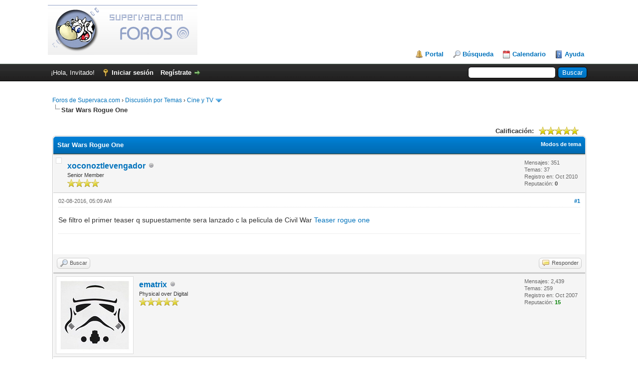

--- FILE ---
content_type: text/html; charset=UTF-8
request_url: http://foro.supervaca.com/showthread.php?tid=12558&pid=219503
body_size: 15328
content:
<!DOCTYPE html PUBLIC "-//W3C//DTD XHTML 1.0 Transitional//EN" "http://www.w3.org/TR/xhtml1/DTD/xhtml1-transitional.dtd"><!-- start: showthread -->
<html xml:lang="es" lang="es" xmlns="http://www.w3.org/1999/xhtml">
<head>
<title>Star Wars Rogue One</title>
<!-- start: headerinclude -->
<link rel="alternate" type="application/rss+xml" title="Últimos temas (RSS 2.0)" href="http://foro.supervaca.com/syndication.php" />
<link rel="alternate" type="application/atom+xml" title="Últimos temas (Atom 1.0)" href="http://foro.supervaca.com/syndication.php?type=atom1.0" />
<meta http-equiv="Content-Type" content="text/html; charset=UTF-8" />
<meta http-equiv="Content-Script-Type" content="text/javascript" />
<script type="text/javascript" src="http://foro.supervaca.com/jscripts/jquery.js?ver=1821"></script>
<script type="text/javascript" src="http://foro.supervaca.com/jscripts/jquery.plugins.min.js?ver=1821"></script>
<script type="text/javascript" src="http://foro.supervaca.com/jscripts/general.js?ver=1821"></script>

<link type="text/css" rel="stylesheet" href="http://foro.supervaca.com/cache/themes/theme1/star_ratings.css" />
<link type="text/css" rel="stylesheet" href="http://foro.supervaca.com/cache/themes/theme1/showthread.css" />
<link type="text/css" rel="stylesheet" href="http://foro.supervaca.com/cache/themes/theme1/global.css" />
<link type="text/css" rel="stylesheet" href="http://foro.supervaca.com/cache/themes/theme1/css3.css" />

<script type="text/javascript">
<!--
	lang.unknown_error = "Ha ocurrido un error desconocido.";

	lang.select2_match = "Hay un resultado disponible, presiona intro para selecionarlo.";
	lang.select2_matches = "Hay {1} resultados disponibles, usa las flechas arriba y abajo para navegar.";
	lang.select2_nomatches = "No se han encontrado coincidencias";
	lang.select2_inputtooshort_single = "Por favor, introduce uno o más caracteres";
	lang.select2_inputtooshort_plural = "Por favor, introduce {1} o más caracteres";
	lang.select2_inputtoolong_single = "Por favor, elimina un caracter";
	lang.select2_inputtoolong_plural = "Por favor, elimina {1} caracteres";
	lang.select2_selectiontoobig_single = "Solo puedes seleccionar un elemento";
	lang.select2_selectiontoobig_plural = "Solo puedes seleccionar {1} elementos";
	lang.select2_loadmore = "Cargando más resultados…";
	lang.select2_searching = "Buscando…";

	var templates = {
		modal: '<div class=\"modal\">\
	<div style=\"overflow-y: auto; max-height: 400px;\">\
		<table border=\"0\" cellspacing=\"0\" cellpadding=\"5\" class=\"tborder\">\
			<tr>\
				<td class=\"thead\" colspan=\"2\"><strong>__message__</strong></td>\
			</tr>\
			<tr>\
				<td colspan=\"2\" class=\"trow1\">\
				<div style=\"text-align: center\" class=\"modal_buttons\">__buttons__</div></td>\
			</tr>\
		</table>\
	</div>\
</div>',
		modal_button: '<input type=\"submit\" class=\"button\" value=\"__title__\"/>&nbsp;'
	};

	var cookieDomain = ".supervaca.com";
	var cookiePath = "/";
	var cookiePrefix = "";
	var cookieSecureFlag = "0";
	var deleteevent_confirm = "¿Estás seguro de que quieres borrar este evento?";
	var removeattach_confirm = "¿Estás seguro de que quieres borrar los archivos adjuntos seleccionados de este mensaje?";
	var loading_text = 'Cargando<br />Por favor, espere..';
	var saving_changes = 'Guardando cambios..';
	var use_xmlhttprequest = "1";
	var my_post_key = "0fbe60b1aaca875dfa73ce843ce7c43f";
	var rootpath = "http://foro.supervaca.com";
	var imagepath = "http://foro.supervaca.com/images";
  	var yes_confirm = "Sí";
	var no_confirm = "No";
	var MyBBEditor = null;
	var spinner_image = "http://foro.supervaca.com/images/spinner.gif";
	var spinner = "<img src='" + spinner_image +"' alt='' />";
	var modal_zindex = 9999;
// -->
</script>
<!-- end: headerinclude -->
<script type="text/javascript">
<!--
	var quickdelete_confirm = "¿Estás seguro de que quieres borrar este mensaje?";
	var quickrestore_confirm = "¿Estás seguro de que quieres restaurar este mensaje?";
	var allowEditReason = "1";
	lang.save_changes = "Guardar cambios";
	lang.cancel_edit = "Cancelar edición";
	lang.quick_edit_update_error = "Ha ocurrido un error al editar tu respuesta:";
	lang.quick_reply_post_error = "Ha ocurrido un error al enviar tu respuesta:";
	lang.quick_delete_error = "Ha ocurrido un error al eliminar tu respuesta:";
	lang.quick_delete_success = "El mensaje se ha eliminado correctamente.";
	lang.quick_delete_thread_success = "El tema se ha eliminado correctamente.";
	lang.quick_restore_error = "Ha ocurrido un error al restaurar tu respuesta:";
	lang.quick_restore_success = "El mensaje se ha restaurado correctamente.";
	lang.editreason = "Razón";
	lang.post_deleted_error = "";
	lang.softdelete_thread = "Borrar tema de forma suave";
	lang.restore_thread = "Restaurar tema";
// -->
</script>
<!-- jeditable (jquery) -->
<script type="text/javascript" src="http://foro.supervaca.com/jscripts/report.js?ver=1820"></script>
<script src="http://foro.supervaca.com/jscripts/jeditable/jeditable.min.js"></script>
<script type="text/javascript" src="http://foro.supervaca.com/jscripts/thread.js?ver=1821"></script>

    <!-- App Indexing for Google Search -->
    <link href="android-app://com.quoord.tapatalkpro.activity/tapatalk/foro.supervaca.com/?location=post&amp;tid=12558&amp;pid=219503&amp;page=1&amp;perpage=30&amp;channel=google-indexing" rel="alternate" />
    <link href="ios-app://307880732/tapatalk/foro.supervaca.com/?location=post&amp;tid=12558&amp;pid=219503&amp;page=1&amp;perpage=30&amp;channel=google-indexing" rel="alternate" />
    
        <meta property="al:android:package" content="com.quoord.tapatalkpro.activity" />
        <meta property="al:android:url" content="tapatalk://foro.supervaca.com/?location=post&amp;tid=12558&amp;pid=219503&amp;page=1&amp;perpage=30&amp;channel=facebook-indexing" />
        <meta property="al:android:app_name" content="Tapatalk" />
        <meta property="al:ios:url" content="tapatalk://foro.supervaca.com/?location=post&amp;tid=12558&amp;pid=219503&amp;page=1&amp;perpage=30&amp;channel=facebook-indexing" />
        <meta property="al:ios:app_store_id" content="307880732" />
        <meta property="al:ios:app_name" content="Tapatalk" />
        
        <!-- twitter app card start-->
        <!-- https://dev.twitter.com/docs/cards/types/app-card -->
        <meta name="twitter:card" content="summary" />
        <meta name="twitter:site" content="@tapatalk" />
        <meta name="twitter:title" content="" />
        <meta name="twitter:description" content="Supervaca.com" />
        
        <meta name="twitter:app:id:iphone" content="307880732" />
        <meta name="twitter:app:url:iphone" content="tapatalk://foro.supervaca.com/?location=post&amp;tid=12558&amp;pid=219503&amp;page=1&amp;perpage=30&amp;channel=twitter-indexing" />
        <meta name="twitter:app:id:ipad" content="307880732" />
        <meta name="twitter:app:url:ipad" content="tapatalk://foro.supervaca.com/?location=post&amp;tid=12558&amp;pid=219503&amp;page=1&amp;perpage=30&amp;channel=twitter-indexing" />
        <meta name="twitter:app:id:googleplay" content="com.quoord.tapatalkpro.activity" />
        <meta name="twitter:app:url:googleplay" content="tapatalk://foro.supervaca.com/?location=post&amp;tid=12558&amp;pid=219503&amp;page=1&amp;perpage=30&amp;channel=twitter-indexing" />
        <!-- twitter app card -->
        
<script>
  (function(i,s,o,g,r,a,m){i['GoogleAnalyticsObject']=r;i[r]=i[r]||function(){
  (i[r].q=i[r].q||[]).push(arguments)},i[r].l=1*new Date();a=s.createElement(o),
  m=s.getElementsByTagName(o)[0];a.async=1;a.src=g;m.parentNode.insertBefore(a,m)
  })(window,document,'script','//www.google-analytics.com/analytics.js','ga');

  ga('create', 'UA-82413-1', 'auto');
  ga('send', 'pageview');

</script>
</head>
<body>
 
    <!-- Tapatalk smart banner body start --> 
<script type="text/javascript">
    if(typeof(app_ios_id) != "undefined") {
        tapatalkDetect();
    }
    </script>
 
    <!-- Tapatalk smart banner body end --> 
	<!-- start: header -->
<div id="container">
		<a name="top" id="top"></a>
		<div id="header">
			<div id="logo">
				<div class="wrapper">
					<a href="http://foro.supervaca.com/index.php"><img src="http://foro.supervaca.com/images/site_logo.jpg" alt="Foros de Supervaca.com" title="Foros de Supervaca.com" /></a>
					<ul class="menu top_links">
						<!-- start: header_menu_portal -->
<li><a href="http://foro.supervaca.com/portal.php" class="portal">Portal</a></li>
<!-- end: header_menu_portal -->
						<!-- start: header_menu_search -->
<li><a href="http://foro.supervaca.com/search.php" class="search">Búsqueda</a></li>
<!-- end: header_menu_search -->
						
						<!-- start: header_menu_calendar -->
<li><a href="http://foro.supervaca.com/calendar.php" class="calendar">Calendario</a></li>
<!-- end: header_menu_calendar -->
						<li><a href="http://foro.supervaca.com/misc.php?action=help" class="help">Ayuda</a></li>
					</ul>
				</div>
			</div>
			<div id="panel">
				<div class="upper">
					<div class="wrapper">
						<!-- start: header_quicksearch -->
						<form action="http://foro.supervaca.com/search.php" method="post">
						<fieldset id="search">
							<input name="keywords" type="text" class="textbox" />
							<input value="Buscar" type="submit" class="button" />
							<input type="hidden" name="action" value="do_search" />
							<input type="hidden" name="postthread" value="1" />
						</fieldset>
						</form>
<!-- end: header_quicksearch -->
						<!-- start: header_welcomeblock_guest -->
						<!-- Continuation of div(class="upper") as opened in the header template -->
						<span class="welcome">¡Hola, Invitado! <a href="http://foro.supervaca.com/member.php?action=login" onclick="$('#quick_login').modal({ fadeDuration: 250, keepelement: true, zIndex: (typeof modal_zindex !== 'undefined' ? modal_zindex : 9999) }); return false;" class="login">Iniciar sesión</a> <a href="http://foro.supervaca.com/member.php?action=register" class="register">Regístrate</a></span>
					</div>
				</div>
				<div class="modal" id="quick_login" style="display: none;">
					<form method="post" action="http://foro.supervaca.com/member.php">
						<input name="action" type="hidden" value="do_login" />
						<input name="url" type="hidden" value="" />
						<input name="quick_login" type="hidden" value="1" />
						<input name="my_post_key" type="hidden" value="0fbe60b1aaca875dfa73ce843ce7c43f" />
						<table width="100%" cellspacing="0" cellpadding="5" border="0" class="tborder">
							<tr>
								<td class="thead" colspan="2"><strong>Iniciar sesión</strong></td>
							</tr>
							<!-- start: header_welcomeblock_guest_login_modal -->
<tr>
	<td class="trow1" width="25%"><strong>Nombre de usuario:</strong></td>
	<td class="trow1"><input name="quick_username" id="quick_login_username" type="text" value="" class="textbox initial_focus" /></td>
</tr>
<tr>
	<td class="trow2"><strong>Contraseña:</strong></td>
	<td class="trow2">
		<input name="quick_password" id="quick_login_password" type="password" value="" class="textbox" /> <a href="http://foro.supervaca.com/member.php?action=lostpw" class="lost_password">¿Perdiste tu contraseña?</a>
	</td>
</tr>
<tr>
	<td class="trow1">&nbsp;</td>
	<td class="trow1 remember_me">
		<input name="quick_remember" id="quick_login_remember" type="checkbox" value="yes" class="checkbox" checked="checked" />
		<label for="quick_login_remember">Recordarme</label>
	</td>
</tr>
<tr>
	<td class="trow2" colspan="2">
		<div align="center"><input name="submit" type="submit" class="button" value="Iniciar sesión" /></div>
	</td>
</tr>
<!-- end: header_welcomeblock_guest_login_modal -->
						</table>
					</form>
				</div>
				<script type="text/javascript">
					$("#quick_login input[name='url']").val($(location).attr('href'));
				</script>
<!-- end: header_welcomeblock_guest -->
					<!-- </div> in header_welcomeblock_member and header_welcomeblock_guest -->
				<!-- </div> in header_welcomeblock_member and header_welcomeblock_guest -->
<div style="padding-top: 10px; text-align: center">
<div class="alignleft">  
<script type='text/javascript'>
 amzn_assoc_ad_type = 'banner';
 amzn_assoc_tracking_id = 'supervacacom-20';
 amzn_assoc_marketplace = 'amazon';
 amzn_assoc_region = 'US';
 amzn_assoc_placement = 'assoc_banner_placement_default';
 amzn_assoc_linkid = 'XW5QMUHFUDMTU5P7';
 amzn_assoc_campaigns = 'amazonhomepage';
 amzn_assoc_p = '48';
 amzn_assoc_banner_type = 'rotating';
 amzn_assoc_width = '728';
 amzn_assoc_height = '90';
</script>
<script src='//z-na.amazon-adsystem.com/widgets/q?ServiceVersion=20070822&Operation=GetScript&ID=OneJS&WS=1'></script>
</div>
</div>
			</div>
		</div>
		<div id="content">
			<div class="wrapper">
				
				
				
				
				
				
				<!-- start: nav -->

<div class="navigation">
<!-- start: nav_bit -->
<a href="http://foro.supervaca.com/index.php">Foros de Supervaca.com</a><!-- start: nav_sep -->
&rsaquo;
<!-- end: nav_sep -->
<!-- end: nav_bit --><!-- start: nav_bit -->
<a href="forumdisplay.php?fid=5">Discusión por Temas</a><!-- start: nav_sep -->
&rsaquo;
<!-- end: nav_sep -->
<!-- end: nav_bit --><!-- start: nav_bit -->
<a href="forumdisplay.php?fid=15&amp;page=5">Cine y TV</a><!-- start: nav_dropdown -->
 <img src="http://foro.supervaca.com/images/arrow_down.png" alt="v" title="" class="pagination_breadcrumb_link" id="breadcrumb_multipage" /><!-- start: multipage_breadcrumb -->
<div id="breadcrumb_multipage_popup" class="pagination pagination_breadcrumb" style="display: none;">
<!-- start: multipage_prevpage -->
<a href="forumdisplay.php?fid=15&amp;page=4" class="pagination_previous">&laquo; Anterior</a>
<!-- end: multipage_prevpage --><!-- start: multipage_start -->
<a href="forumdisplay.php?fid=15" class="pagination_first">1</a>  ...
<!-- end: multipage_start --><!-- start: multipage_page -->
<a href="forumdisplay.php?fid=15&amp;page=3" class="pagination_page">3</a>
<!-- end: multipage_page --><!-- start: multipage_page -->
<a href="forumdisplay.php?fid=15&amp;page=4" class="pagination_page">4</a>
<!-- end: multipage_page --><!-- start: multipage_page_link_current -->
 <a href="forumdisplay.php?fid=15&amp;page=5" class="pagination_current">5</a>
<!-- end: multipage_page_link_current --><!-- start: multipage_page -->
<a href="forumdisplay.php?fid=15&amp;page=6" class="pagination_page">6</a>
<!-- end: multipage_page --><!-- start: multipage_page -->
<a href="forumdisplay.php?fid=15&amp;page=7" class="pagination_page">7</a>
<!-- end: multipage_page --><!-- start: multipage_end -->
...  <a href="forumdisplay.php?fid=15&amp;page=73" class="pagination_last">73</a>
<!-- end: multipage_end --><!-- start: multipage_nextpage -->
<a href="forumdisplay.php?fid=15&amp;page=6" class="pagination_next">Siguiente &raquo;</a>
<!-- end: multipage_nextpage -->
</div>
<script type="text/javascript">
// <!--
	if(use_xmlhttprequest == "1")
	{
		$("#breadcrumb_multipage").popupMenu();
	}
// -->
</script>
<!-- end: multipage_breadcrumb -->
<!-- end: nav_dropdown -->
<!-- end: nav_bit --><!-- start: nav_sep_active -->
<br /><img src="http://foro.supervaca.com/images/nav_bit.png" alt="" />
<!-- end: nav_sep_active --><!-- start: nav_bit_active -->
<span class="active">Star Wars Rogue One</span>
<!-- end: nav_bit_active -->
</div>
<!-- end: nav -->
				<br />
<!-- end: header -->
	
	
	<div class="float_left">
		
	</div>
	<div class="float_right">
		
	</div>
	<!-- start: showthread_ratethread -->
<div style="margin-top: 6px; padding-right: 10px;" class="float_right">
		<script type="text/javascript">
		<!--
			lang.ratings_update_error = "";
		// -->
		</script>
		<script type="text/javascript" src="http://foro.supervaca.com/jscripts/rating.js?ver=1821"></script>
		<div class="inline_rating">
			<strong class="float_left" style="padding-right: 10px;">Calificación:</strong>
			<ul class="star_rating star_rating_notrated" id="rating_thread_12558">
				<li style="width: 100%" class="current_rating" id="current_rating_12558">1 voto(s) - 5 Media</li>
				<li><a class="one_star" title="1 estrella de 5" href="./ratethread.php?tid=12558&amp;rating=1&amp;my_post_key=0fbe60b1aaca875dfa73ce843ce7c43f">1</a></li>
				<li><a class="two_stars" title="2 estrellas de 5" href="./ratethread.php?tid=12558&amp;rating=2&amp;my_post_key=0fbe60b1aaca875dfa73ce843ce7c43f">2</a></li>
				<li><a class="three_stars" title="3 estrellas de 5" href="./ratethread.php?tid=12558&amp;rating=3&amp;my_post_key=0fbe60b1aaca875dfa73ce843ce7c43f">3</a></li>
				<li><a class="four_stars" title="4 estrellas de 5" href="./ratethread.php?tid=12558&amp;rating=4&amp;my_post_key=0fbe60b1aaca875dfa73ce843ce7c43f">4</a></li>
				<li><a class="five_stars" title="5 estrellas de 5" href="./ratethread.php?tid=12558&amp;rating=5&amp;my_post_key=0fbe60b1aaca875dfa73ce843ce7c43f">5</a></li>
			</ul>
		</div>
</div>
<!-- end: showthread_ratethread -->
	<table border="0" cellspacing="0" cellpadding="5" class="tborder tfixed clear">
		<tr>
			<td class="thead">
				<div class="float_right">
					<span class="smalltext"><strong><a href="javascript:void(0)" id="thread_modes">Modos de tema</a></strong></span>
				</div>
				<div>
					<strong>Star Wars Rogue One</strong>
				</div>
			</td>
		</tr>
<tr><td id="posts_container">
	<div id="posts">
		<!-- start: postbit -->

<a name="pid217032" id="pid217032"></a>
<div class="post " style="" id="post_217032">
<div class="post_author">
	<!-- start: postbit_avatar -->
<div class="author_avatar"><a href="member.php?action=profile&amp;uid=936"><img src="http://exopoliticsinstitute.org/news/wp-content/uploads/2016/01/Star-Wars-2-independent.co_.uk_-144x144.png?dateline=1458731916" alt="" width="144" height="144" /></a></div>
<!-- end: postbit_avatar -->
	<div class="author_information">
			<strong><span class="largetext"><a href="http://foro.supervaca.com/member.php?action=profile&amp;uid=936">xoconoztlevengador</a></span></strong> <!-- start: postbit_offline -->
<img src="http://foro.supervaca.com/images/buddy_offline.png" title="Sin conexión" alt="Sin conexión" class="buddy_status" />
<!-- end: postbit_offline --><br />
			<span class="smalltext">
				Senior Member<br />
				<img src="images/star.png" border="0" alt="*" /><img src="images/star.png" border="0" alt="*" /><img src="images/star.png" border="0" alt="*" /><img src="images/star.png" border="0" alt="*" /><br />
				
			</span>
	</div>
	<div class="author_statistics">
		<!-- start: postbit_author_user -->

	Mensajes: 351<br />
	Temas: 37<br />
	Registro en: Oct 2010
	<!-- start: postbit_reputation -->
<br />Reputación: <!-- start: postbit_reputation_formatted_link -->
<a href="reputation.php?uid=936"><strong class="reputation_neutral">0</strong></a>
<!-- end: postbit_reputation_formatted_link -->
<!-- end: postbit_reputation -->
<!-- end: postbit_author_user -->
	</div>
</div>
<div class="post_content">
	<div class="post_head">
		<!-- start: postbit_posturl -->
<div class="float_right" style="vertical-align: top">
<strong><a href="showthread.php?tid=12558&amp;pid=217032#pid217032" title="Star Wars Rogue One">#1</a></strong>

</div>
<!-- end: postbit_posturl -->
		
		<span class="post_date">02-08-2016, 05:09 AM <span class="post_edit" id="edited_by_217032"></span></span>
		
	</div>
	<div class="post_body scaleimages" id="pid_217032">
		Se filtro el primer teaser q supuestamente sera lanzado c la pelicula de Civil War <a href="https://www.unocero.com/2016/01/15/se-filtro-el-primer-teaser-de-star-wars-rogue-one/" target="_blank" rel="noopener" class="mycode_url">Teaser rogue one</a>
	</div>
	
	<!-- start: postbit_signature -->
<div class="signature scaleimages">
<br />

</div>
<!-- end: postbit_signature -->
	<div class="post_meta" id="post_meta_217032">
		
		<div class="float_right">
			
		</div>
	</div>
	
</div>
<div class="post_controls">
	<div class="postbit_buttons author_buttons float_left">
		<!-- start: postbit_find -->
<a href="search.php?action=finduser&amp;uid=936" title="Encuentra todos sus mensajes" class="postbit_find"><span>Buscar</span></a>
<!-- end: postbit_find -->
	</div>
	<div class="postbit_buttons post_management_buttons float_right">
		<!-- start: postbit_quote -->
<a href="newreply.php?tid=12558&amp;replyto=217032" title="Cita este mensaje en tu respuesta" class="postbit_quote postbit_mirage"><span>Responder</span></a>
<!-- end: postbit_quote -->
	</div>
</div>
</div>
<!-- end: postbit --><!-- start: postbit -->

<a name="pid217036" id="pid217036"></a>
<div class="post " style="" id="post_217036">
<div class="post_author">
	<!-- start: postbit_avatar -->
<div class="author_avatar"><a href="member.php?action=profile&amp;uid=604"><img src="http://foro.supervaca.com/uploads/avatars/avatar_604.jpg?dateline=1486753132" alt="" width="144" height="144" /></a></div>
<!-- end: postbit_avatar -->
	<div class="author_information">
			<strong><span class="largetext"><a href="http://foro.supervaca.com/member.php?action=profile&amp;uid=604">ematrix</a></span></strong> <!-- start: postbit_offline -->
<img src="http://foro.supervaca.com/images/buddy_offline.png" title="Sin conexión" alt="Sin conexión" class="buddy_status" />
<!-- end: postbit_offline --><br />
			<span class="smalltext">
				Physical over Digital<br />
				<img src="images/star.png" border="0" alt="*" /><img src="images/star.png" border="0" alt="*" /><img src="images/star.png" border="0" alt="*" /><img src="images/star.png" border="0" alt="*" /><img src="images/star.png" border="0" alt="*" /><br />
				
			</span>
	</div>
	<div class="author_statistics">
		<!-- start: postbit_author_user -->

	Mensajes: 2,439<br />
	Temas: 259<br />
	Registro en: Oct 2007
	<!-- start: postbit_reputation -->
<br />Reputación: <!-- start: postbit_reputation_formatted_link -->
<a href="reputation.php?uid=604"><strong class="reputation_positive">15</strong></a>
<!-- end: postbit_reputation_formatted_link -->
<!-- end: postbit_reputation -->
<!-- end: postbit_author_user -->
	</div>
</div>
<div class="post_content">
	<div class="post_head">
		<!-- start: postbit_posturl -->
<div class="float_right" style="vertical-align: top">
<strong><a href="showthread.php?tid=12558&amp;pid=217036#pid217036" title="RE: Star Wars Rogue One">#2</a></strong>

</div>
<!-- end: postbit_posturl -->
		
		<span class="post_date">02-08-2016, 09:09 AM <span class="post_edit" id="edited_by_217036"></span></span>
		
	</div>
	<div class="post_body scaleimages" id="pid_217036">
		Esta es noticia vieja, ese teaser se filtro hace casi un año.<br />
<br />
<a href="https://www.youtube.com/watch?v=UmK5f1aHZug" target="_blank" rel="noopener" class="mycode_url">https://www.youtube.com/watch?v=UmK5f1aHZug</a>
	</div>
	
	<!-- start: postbit_signature -->
<div class="signature scaleimages">
<span style="font-style: italic;" class="mycode_i">Formato Físico Forever</span>
</div>
<!-- end: postbit_signature -->
	<div class="post_meta" id="post_meta_217036">
		
		<div class="float_right">
			
		</div>
	</div>
	
</div>
<div class="post_controls">
	<div class="postbit_buttons author_buttons float_left">
		<!-- start: postbit_find -->
<a href="search.php?action=finduser&amp;uid=604" title="Encuentra todos sus mensajes" class="postbit_find"><span>Buscar</span></a>
<!-- end: postbit_find -->
	</div>
	<div class="postbit_buttons post_management_buttons float_right">
		<!-- start: postbit_quote -->
<a href="newreply.php?tid=12558&amp;replyto=217036" title="Cita este mensaje en tu respuesta" class="postbit_quote postbit_mirage"><span>Responder</span></a>
<!-- end: postbit_quote -->
	</div>
</div>
</div>
<!-- end: postbit --><!-- start: postbit -->

<a name="pid217581" id="pid217581"></a>
<div class="post " style="" id="post_217581">
<div class="post_author">
	<!-- start: postbit_avatar -->
<div class="author_avatar"><a href="member.php?action=profile&amp;uid=936"><img src="http://exopoliticsinstitute.org/news/wp-content/uploads/2016/01/Star-Wars-2-independent.co_.uk_-144x144.png?dateline=1458731916" alt="" width="144" height="144" /></a></div>
<!-- end: postbit_avatar -->
	<div class="author_information">
			<strong><span class="largetext"><a href="http://foro.supervaca.com/member.php?action=profile&amp;uid=936">xoconoztlevengador</a></span></strong> <!-- start: postbit_offline -->
<img src="http://foro.supervaca.com/images/buddy_offline.png" title="Sin conexión" alt="Sin conexión" class="buddy_status" />
<!-- end: postbit_offline --><br />
			<span class="smalltext">
				Senior Member<br />
				<img src="images/star.png" border="0" alt="*" /><img src="images/star.png" border="0" alt="*" /><img src="images/star.png" border="0" alt="*" /><img src="images/star.png" border="0" alt="*" /><br />
				
			</span>
	</div>
	<div class="author_statistics">
		<!-- start: postbit_author_user -->

	Mensajes: 351<br />
	Temas: 37<br />
	Registro en: Oct 2010
	<!-- start: postbit_reputation -->
<br />Reputación: <!-- start: postbit_reputation_formatted_link -->
<a href="reputation.php?uid=936"><strong class="reputation_neutral">0</strong></a>
<!-- end: postbit_reputation_formatted_link -->
<!-- end: postbit_reputation -->
<!-- end: postbit_author_user -->
	</div>
</div>
<div class="post_content">
	<div class="post_head">
		<!-- start: postbit_posturl -->
<div class="float_right" style="vertical-align: top">
<strong><a href="showthread.php?tid=12558&amp;pid=217581#pid217581" title="RE: Star Wars Rogue One">#3</a></strong>

</div>
<!-- end: postbit_posturl -->
		
		<span class="post_date">04-07-2016, 12:41 PM <span class="post_edit" id="edited_by_217581"></span></span>
		
	</div>
	<div class="post_body scaleimages" id="pid_217581">
		Por fin el trailer esta aqui, me parece muy bueno y diferente se ve que Diego Luna tendra protagonismo ¿sera Kyle Katarn? Me impresiono mucho la aparicion de Mon Mothma y Palpatine ¿Genevieve y Mcdiarmid repetiran sus roles del episodio III? Espero prnto respuestas Ya que Mon Mothma se ve bien aunq no logro ver si es la actriz Genevieve O reily del ep 3 o es otra muy parecida, los soldados sombra se ve fabulosos asi como los At At y el general del imperio, Jyn Erso personaje  de Felicity Jones sigue la linea Disney de la mujer aguerrida e independiente <br />
<br />
<br />
<iframe width="560" height="315" src="//www.youtube.com/embed/Wji-BZ0oCwg" frameborder="0" allowfullscreen></iframe>
	</div>
	
	<!-- start: postbit_signature -->
<div class="signature scaleimages">
<br />

</div>
<!-- end: postbit_signature -->
	<div class="post_meta" id="post_meta_217581">
		
		<div class="float_right">
			
		</div>
	</div>
	
</div>
<div class="post_controls">
	<div class="postbit_buttons author_buttons float_left">
		<!-- start: postbit_find -->
<a href="search.php?action=finduser&amp;uid=936" title="Encuentra todos sus mensajes" class="postbit_find"><span>Buscar</span></a>
<!-- end: postbit_find -->
	</div>
	<div class="postbit_buttons post_management_buttons float_right">
		<!-- start: postbit_quote -->
<a href="newreply.php?tid=12558&amp;replyto=217581" title="Cita este mensaje en tu respuesta" class="postbit_quote postbit_mirage"><span>Responder</span></a>
<!-- end: postbit_quote -->
	</div>
</div>
</div>
<!-- end: postbit --><!-- start: postbit -->

<a name="pid217587" id="pid217587"></a>
<div class="post " style="" id="post_217587">
<div class="post_author">
	<!-- start: postbit_avatar -->
<div class="author_avatar"><a href="member.php?action=profile&amp;uid=685"><img src="http://foro.supervaca.com/uploads/avatars/avatar_685.jpg?dateline=1353029076" alt="" width="143" height="108" /></a></div>
<!-- end: postbit_avatar -->
	<div class="author_information">
			<strong><span class="largetext"><a href="http://foro.supervaca.com/member.php?action=profile&amp;uid=685">varikelo</a></span></strong> <!-- start: postbit_offline -->
<img src="http://foro.supervaca.com/images/buddy_offline.png" title="Sin conexión" alt="Sin conexión" class="buddy_status" />
<!-- end: postbit_offline --><br />
			<span class="smalltext">
				Posting Freak<br />
				<img src="images/star.png" border="0" alt="*" /><img src="images/star.png" border="0" alt="*" /><img src="images/star.png" border="0" alt="*" /><img src="images/star.png" border="0" alt="*" /><img src="images/star.png" border="0" alt="*" /><br />
				
			</span>
	</div>
	<div class="author_statistics">
		<!-- start: postbit_author_user -->

	Mensajes: 762<br />
	Temas: 13<br />
	Registro en: Oct 2008
	<!-- start: postbit_reputation -->
<br />Reputación: <!-- start: postbit_reputation_formatted_link -->
<a href="reputation.php?uid=685"><strong class="reputation_positive">1</strong></a>
<!-- end: postbit_reputation_formatted_link -->
<!-- end: postbit_reputation -->
<!-- end: postbit_author_user -->
	</div>
</div>
<div class="post_content">
	<div class="post_head">
		<!-- start: postbit_posturl -->
<div class="float_right" style="vertical-align: top">
<strong><a href="showthread.php?tid=12558&amp;pid=217587#pid217587" title="RE: Star Wars Rogue One">#4</a></strong>

</div>
<!-- end: postbit_posturl -->
		
		<span class="post_date">04-07-2016, 03:41 PM <span class="post_edit" id="edited_by_217587"></span></span>
		
	</div>
	<div class="post_body scaleimages" id="pid_217587">
		De igual manera me dejo una buena impresión este trailer. Creo que este tema de los spinoffs o stand alone stories es una buena idea habiendo tanta tela de donde cortar del SWU.
	</div>
	
	
	<div class="post_meta" id="post_meta_217587">
		
		<div class="float_right">
			
		</div>
	</div>
	
</div>
<div class="post_controls">
	<div class="postbit_buttons author_buttons float_left">
		<!-- start: postbit_find -->
<a href="search.php?action=finduser&amp;uid=685" title="Encuentra todos sus mensajes" class="postbit_find"><span>Buscar</span></a>
<!-- end: postbit_find -->
	</div>
	<div class="postbit_buttons post_management_buttons float_right">
		<!-- start: postbit_quote -->
<a href="newreply.php?tid=12558&amp;replyto=217587" title="Cita este mensaje en tu respuesta" class="postbit_quote postbit_mirage"><span>Responder</span></a>
<!-- end: postbit_quote -->
	</div>
</div>
</div>
<!-- end: postbit --><!-- start: postbit -->

<a name="pid217591" id="pid217591"></a>
<div class="post " style="" id="post_217591">
<div class="post_author">
	<!-- start: postbit_avatar -->
<div class="author_avatar"><a href="member.php?action=profile&amp;uid=3034"><img src="http://foro.supervaca.com/images/default_avatar.png" alt="" width="100" height="100" /></a></div>
<!-- end: postbit_avatar -->
	<div class="author_information">
			<strong><span class="largetext"><a href="http://foro.supervaca.com/member.php?action=profile&amp;uid=3034">smorrissey</a></span></strong> <!-- start: postbit_offline -->
<img src="http://foro.supervaca.com/images/buddy_offline.png" title="Sin conexión" alt="Sin conexión" class="buddy_status" />
<!-- end: postbit_offline --><br />
			<span class="smalltext">
				Member<br />
				<img src="images/star.png" border="0" alt="*" /><img src="images/star.png" border="0" alt="*" /><img src="images/star.png" border="0" alt="*" /><br />
				
			</span>
	</div>
	<div class="author_statistics">
		<!-- start: postbit_author_user -->

	Mensajes: 183<br />
	Temas: 1<br />
	Registro en: Sep 2014
	<!-- start: postbit_reputation -->
<br />Reputación: <!-- start: postbit_reputation_formatted_link -->
<a href="reputation.php?uid=3034"><strong class="reputation_neutral">0</strong></a>
<!-- end: postbit_reputation_formatted_link -->
<!-- end: postbit_reputation -->
<!-- end: postbit_author_user -->
	</div>
</div>
<div class="post_content">
	<div class="post_head">
		<!-- start: postbit_posturl -->
<div class="float_right" style="vertical-align: top">
<strong><a href="showthread.php?tid=12558&amp;pid=217591#pid217591" title="RE: Star Wars Rogue One">#5</a></strong>

</div>
<!-- end: postbit_posturl -->
		
		<span class="post_date">04-07-2016, 08:16 PM <span class="post_edit" id="edited_by_217591"><!-- start: postbit_editedby -->
<span class="edited_post">(Este mensaje fue modificado por última vez en: 04-07-2016, 08:43 PM por <a href="http://foro.supervaca.com/member.php?action=profile&amp;uid=3034">smorrissey</a>.)</span>
<!-- end: postbit_editedby --></span></span>
		
	</div>
	<div class="post_body scaleimages" id="pid_217591">
		The new trailer looks far better than the whole stupid the force awakens movie yeah! Hope it doesn't disappoint. Felicity Jones is the real deal the real shit!<br />
<br />
<iframe width="560" height="315" src="//www.youtube.com/embed/mOe0tbBDHQ4" frameborder="0" allowfullscreen></iframe><br />
<br />
BTW Mark is right!
	</div>
	
	
	<div class="post_meta" id="post_meta_217591">
		
		<div class="float_right">
			
		</div>
	</div>
	
</div>
<div class="post_controls">
	<div class="postbit_buttons author_buttons float_left">
		<!-- start: postbit_find -->
<a href="search.php?action=finduser&amp;uid=3034" title="Encuentra todos sus mensajes" class="postbit_find"><span>Buscar</span></a>
<!-- end: postbit_find -->
	</div>
	<div class="postbit_buttons post_management_buttons float_right">
		<!-- start: postbit_quote -->
<a href="newreply.php?tid=12558&amp;replyto=217591" title="Cita este mensaje en tu respuesta" class="postbit_quote postbit_mirage"><span>Responder</span></a>
<!-- end: postbit_quote -->
	</div>
</div>
</div>
<!-- end: postbit --><!-- start: postbit -->

<a name="pid217603" id="pid217603"></a>
<div class="post " style="" id="post_217603">
<div class="post_author">
	<!-- start: postbit_avatar -->
<div class="author_avatar"><a href="member.php?action=profile&amp;uid=928"><img src="https://cdn.reefs.com/forum/customavatars/avatar894_1.gif?dateline=1445065844" alt="" width="120" height="120" /></a></div>
<!-- end: postbit_avatar -->
	<div class="author_information">
			<strong><span class="largetext"><a href="http://foro.supervaca.com/member.php?action=profile&amp;uid=928">juanonimo</a></span></strong> <!-- start: postbit_offline -->
<img src="http://foro.supervaca.com/images/buddy_offline.png" title="Sin conexión" alt="Sin conexión" class="buddy_status" />
<!-- end: postbit_offline --><br />
			<span class="smalltext">
				Hand of the King<br />
				<img src="images/star.png" border="0" alt="*" /><img src="images/star.png" border="0" alt="*" /><img src="images/star.png" border="0" alt="*" /><img src="images/star.png" border="0" alt="*" /><img src="images/star.png" border="0" alt="*" /><br />
				
			</span>
	</div>
	<div class="author_statistics">
		<!-- start: postbit_author_user -->

	Mensajes: 1,349<br />
	Temas: 23<br />
	Registro en: Oct 2010
	<!-- start: postbit_reputation -->
<br />Reputación: <!-- start: postbit_reputation_formatted_link -->
<a href="reputation.php?uid=928"><strong class="reputation_neutral">0</strong></a>
<!-- end: postbit_reputation_formatted_link -->
<!-- end: postbit_reputation -->
<!-- end: postbit_author_user -->
	</div>
</div>
<div class="post_content">
	<div class="post_head">
		<!-- start: postbit_posturl -->
<div class="float_right" style="vertical-align: top">
<strong><a href="showthread.php?tid=12558&amp;pid=217603#pid217603" title="Star Wars Rogue One">#6</a></strong>

</div>
<!-- end: postbit_posturl -->
		
		<span class="post_date">04-08-2016, 03:31 PM <span class="post_edit" id="edited_by_217603"></span></span>
		
	</div>
	<div class="post_body scaleimages" id="pid_217603">
		Efectivamente es la misma actriz que interpretó a Mon Mothma en Episode III. Lo que no estoy seguro es de que el personaje en capucha sea Palpatine. Se ve más alto y ágil que Palpatine, además de que se está arrodillando frente a algo/alguien.<br />
<br />
<br />
Sent from my iPad using Tapatalk
	</div>
	
	
	<div class="post_meta" id="post_meta_217603">
		
		<div class="float_right">
			
		</div>
	</div>
	
</div>
<div class="post_controls">
	<div class="postbit_buttons author_buttons float_left">
		<!-- start: postbit_find -->
<a href="search.php?action=finduser&amp;uid=928" title="Encuentra todos sus mensajes" class="postbit_find"><span>Buscar</span></a>
<!-- end: postbit_find -->
	</div>
	<div class="postbit_buttons post_management_buttons float_right">
		<!-- start: postbit_quote -->
<a href="newreply.php?tid=12558&amp;replyto=217603" title="Cita este mensaje en tu respuesta" class="postbit_quote postbit_mirage"><span>Responder</span></a>
<!-- end: postbit_quote -->
	</div>
</div>
</div>
<!-- end: postbit --><!-- start: postbit -->

<a name="pid217618" id="pid217618"></a>
<div class="post " style="" id="post_217618">
<div class="post_author">
	<!-- start: postbit_avatar -->
<div class="author_avatar"><a href="member.php?action=profile&amp;uid=936"><img src="http://exopoliticsinstitute.org/news/wp-content/uploads/2016/01/Star-Wars-2-independent.co_.uk_-144x144.png?dateline=1458731916" alt="" width="144" height="144" /></a></div>
<!-- end: postbit_avatar -->
	<div class="author_information">
			<strong><span class="largetext"><a href="http://foro.supervaca.com/member.php?action=profile&amp;uid=936">xoconoztlevengador</a></span></strong> <!-- start: postbit_offline -->
<img src="http://foro.supervaca.com/images/buddy_offline.png" title="Sin conexión" alt="Sin conexión" class="buddy_status" />
<!-- end: postbit_offline --><br />
			<span class="smalltext">
				Senior Member<br />
				<img src="images/star.png" border="0" alt="*" /><img src="images/star.png" border="0" alt="*" /><img src="images/star.png" border="0" alt="*" /><img src="images/star.png" border="0" alt="*" /><br />
				
			</span>
	</div>
	<div class="author_statistics">
		<!-- start: postbit_author_user -->

	Mensajes: 351<br />
	Temas: 37<br />
	Registro en: Oct 2010
	<!-- start: postbit_reputation -->
<br />Reputación: <!-- start: postbit_reputation_formatted_link -->
<a href="reputation.php?uid=936"><strong class="reputation_neutral">0</strong></a>
<!-- end: postbit_reputation_formatted_link -->
<!-- end: postbit_reputation -->
<!-- end: postbit_author_user -->
	</div>
</div>
<div class="post_content">
	<div class="post_head">
		<!-- start: postbit_posturl -->
<div class="float_right" style="vertical-align: top">
<strong><a href="showthread.php?tid=12558&amp;pid=217618#pid217618" title="RE: Star Wars Rogue One">#7</a></strong>

</div>
<!-- end: postbit_posturl -->
		
		<span class="post_date">04-09-2016, 12:14 AM <span class="post_edit" id="edited_by_217618"></span></span>
		
	</div>
	<div class="post_body scaleimages" id="pid_217618">
		En gral creo q Disney esta haciendo bien las cosas aunq debo quejarme que las peliculas q esta realizando episodio vii y rogue one son demasiado retro para mi gsto es vdd q asi eran los episodios 4. 5 y 6 pero tmbien es vdd q Lucas lo hizo asi por falta de recursos en ese tiempo el mismo lo ah dicho yo espero ver un episodio viii c tecnologia mas avanzada por q parece q l tecnologia en esa lejana galaxia va en retroceso a este paso el episodio ix tndra naves de piedra jaja ok no aunq en general se agradecn los efectos practicos rogue one pinta bien aunq espero sea mas hibrida entre el ep iii y el iv y no se vea tan retro, algo similar a rebels y efectivamente mon mothma  la actriz es la misma del ep iii y disney no ah anunciado el cast oficial seguro sale el emperador aunq sea en holograma ya que ahi estan sus guardias y si tal vez sea algun inquisidor o algun otro sith
	</div>
	
	<!-- start: postbit_signature -->
<div class="signature scaleimages">
<br />

</div>
<!-- end: postbit_signature -->
	<div class="post_meta" id="post_meta_217618">
		
		<div class="float_right">
			
		</div>
	</div>
	
</div>
<div class="post_controls">
	<div class="postbit_buttons author_buttons float_left">
		<!-- start: postbit_find -->
<a href="search.php?action=finduser&amp;uid=936" title="Encuentra todos sus mensajes" class="postbit_find"><span>Buscar</span></a>
<!-- end: postbit_find -->
	</div>
	<div class="postbit_buttons post_management_buttons float_right">
		<!-- start: postbit_quote -->
<a href="newreply.php?tid=12558&amp;replyto=217618" title="Cita este mensaje en tu respuesta" class="postbit_quote postbit_mirage"><span>Responder</span></a>
<!-- end: postbit_quote -->
	</div>
</div>
</div>
<!-- end: postbit --><!-- start: postbit -->

<a name="pid217679" id="pid217679"></a>
<div class="post " style="" id="post_217679">
<div class="post_author">
	<!-- start: postbit_avatar -->
<div class="author_avatar"><a href="member.php?action=profile&amp;uid=2970"><img src="http://foro.supervaca.com/images/default_avatar.png" alt="" width="100" height="100" /></a></div>
<!-- end: postbit_avatar -->
	<div class="author_information">
			<strong><span class="largetext"><a href="http://foro.supervaca.com/member.php?action=profile&amp;uid=2970">salvatore2k5</a></span></strong> <!-- start: postbit_offline -->
<img src="http://foro.supervaca.com/images/buddy_offline.png" title="Sin conexión" alt="Sin conexión" class="buddy_status" />
<!-- end: postbit_offline --><br />
			<span class="smalltext">
				Senior Member<br />
				<img src="images/star.png" border="0" alt="*" /><img src="images/star.png" border="0" alt="*" /><img src="images/star.png" border="0" alt="*" /><img src="images/star.png" border="0" alt="*" /><br />
				
			</span>
	</div>
	<div class="author_statistics">
		<!-- start: postbit_author_user -->

	Mensajes: 438<br />
	Temas: 7<br />
	Registro en: Apr 2014
	<!-- start: postbit_reputation -->
<br />Reputación: <!-- start: postbit_reputation_formatted_link -->
<a href="reputation.php?uid=2970"><strong class="reputation_positive">6</strong></a>
<!-- end: postbit_reputation_formatted_link -->
<!-- end: postbit_reputation -->
<!-- end: postbit_author_user -->
	</div>
</div>
<div class="post_content">
	<div class="post_head">
		<!-- start: postbit_posturl -->
<div class="float_right" style="vertical-align: top">
<strong><a href="showthread.php?tid=12558&amp;pid=217679#pid217679" title="RE: Star Wars Rogue One">#8</a></strong>

</div>
<!-- end: postbit_posturl -->
		
		<span class="post_date">04-14-2016, 11:34 AM <span class="post_edit" id="edited_by_217679"></span></span>
		
	</div>
	<div class="post_body scaleimages" id="pid_217679">
		<blockquote class="mycode_quote"><cite><span> (04-09-2016, 12:14 AM)</span>xoconoztlevengador escribió:  <a href="http://foro.supervaca.com/showthread.php?pid=217618#pid217618" class="quick_jump"></a></cite>En gral creo q Disney esta haciendo bien las cosas aunq debo quejarme que las peliculas q esta realizando episodio vii y rogue one son demasiado retro para mi gsto es vdd q asi eran los episodios 4. 5 y 6 pero tmbien es vdd q Lucas lo hizo asi por falta de recursos en ese tiempo el mismo lo ah dicho yo espero ver un episodio viii c tecnologia mas avanzada por q parece q l tecnologia en esa lejana galaxia va en retroceso a este paso el episodio ix tndra naves de piedra jaja ok no aunq en general se agradecn los efectos practicos rogue one pinta bien aunq espero sea mas hibrida entre el ep iii y el iv y no se vea tan retro, algo similar a rebels y efectivamente mon mothma  la actriz es la misma del ep iii y disney no ah anunciado el cast oficial seguro sale el emperador aunq sea en holograma ya que ahi estan sus guardias y si tal vez sea algun inquisidor o algun otro sith</blockquote><br />
<br />
Yo espero todo lo contrario, que sigan con esa tendencia "retro" Episodio 7 es toda una delicia visualmente, todo lo contrario a Episodio I donde podria asegurar que toda la pelicula en todo momento tiene fondo verde, y el fondo virtual de casi toda la primer hr, de verdad que da pena....
	</div>
	
	
	<div class="post_meta" id="post_meta_217679">
		
		<div class="float_right">
			
		</div>
	</div>
	
</div>
<div class="post_controls">
	<div class="postbit_buttons author_buttons float_left">
		<!-- start: postbit_find -->
<a href="search.php?action=finduser&amp;uid=2970" title="Encuentra todos sus mensajes" class="postbit_find"><span>Buscar</span></a>
<!-- end: postbit_find -->
	</div>
	<div class="postbit_buttons post_management_buttons float_right">
		<!-- start: postbit_quote -->
<a href="newreply.php?tid=12558&amp;replyto=217679" title="Cita este mensaje en tu respuesta" class="postbit_quote postbit_mirage"><span>Responder</span></a>
<!-- end: postbit_quote -->
	</div>
</div>
</div>
<!-- end: postbit --><!-- start: postbit -->

<a name="pid217694" id="pid217694"></a>
<div class="post " style="" id="post_217694">
<div class="post_author">
	<!-- start: postbit_avatar -->
<div class="author_avatar"><a href="member.php?action=profile&amp;uid=924"><img src="http://foro.supervaca.com/uploads/avatars/avatar_924.jpg?dateline=1415348019" alt="" width="144" height="144" /></a></div>
<!-- end: postbit_avatar -->
	<div class="author_information">
			<strong><span class="largetext"><a href="http://foro.supervaca.com/member.php?action=profile&amp;uid=924">Aliendejoe</a></span></strong> <!-- start: postbit_offline -->
<img src="http://foro.supervaca.com/images/buddy_offline.png" title="Sin conexión" alt="Sin conexión" class="buddy_status" />
<!-- end: postbit_offline --><br />
			<span class="smalltext">
				Xenomorfo<br />
				<img src="images/star.png" border="0" alt="*" /><img src="images/star.png" border="0" alt="*" /><img src="images/star.png" border="0" alt="*" /><img src="images/star.png" border="0" alt="*" /><img src="images/star.png" border="0" alt="*" /><br />
				
			</span>
	</div>
	<div class="author_statistics">
		<!-- start: postbit_author_user -->

	Mensajes: 1,329<br />
	Temas: 7<br />
	Registro en: Oct 2010
	<!-- start: postbit_reputation -->
<br />Reputación: <!-- start: postbit_reputation_formatted_link -->
<a href="reputation.php?uid=924"><strong class="reputation_positive">9</strong></a>
<!-- end: postbit_reputation_formatted_link -->
<!-- end: postbit_reputation -->
<!-- end: postbit_author_user -->
	</div>
</div>
<div class="post_content">
	<div class="post_head">
		<!-- start: postbit_posturl -->
<div class="float_right" style="vertical-align: top">
<strong><a href="showthread.php?tid=12558&amp;pid=217694#pid217694" title="RE: Star Wars Rogue One">#9</a></strong>

</div>
<!-- end: postbit_posturl -->
		
		<span class="post_date">04-14-2016, 04:26 PM <span class="post_edit" id="edited_by_217694"></span></span>
		
	</div>
	<div class="post_body scaleimages" id="pid_217694">
		<blockquote class="mycode_quote"><cite><span> (04-14-2016, 11:34 AM)</span>salvatore2k5 escribió:  <a href="http://foro.supervaca.com/showthread.php?pid=217679#pid217679" class="quick_jump"></a></cite><blockquote class="mycode_quote"><cite><span> (04-09-2016, 12:14 AM)</span>xoconoztlevengador escribió:  <a href="http://foro.supervaca.com/showthread.php?pid=217618#pid217618" class="quick_jump"></a></cite>En gral creo q Disney esta haciendo bien las cosas aunq debo quejarme que las peliculas q esta realizando episodio vii y rogue one son demasiado retro para mi gsto es vdd q asi eran los episodios 4. 5 y 6 pero tmbien es vdd q Lucas lo hizo asi por falta de recursos en ese tiempo el mismo lo ah dicho yo espero ver un episodio viii c tecnologia mas avanzada por q parece q l tecnologia en esa lejana galaxia va en retroceso a este paso el episodio ix tndra naves de piedra jaja ok no aunq en general se agradecn los efectos practicos rogue one pinta bien aunq espero sea mas hibrida entre el ep iii y el iv y no se vea tan retro, algo similar a rebels y efectivamente mon mothma  la actriz es la misma del ep iii y disney no ah anunciado el cast oficial seguro sale el emperador aunq sea en holograma ya que ahi estan sus guardias y si tal vez sea algun inquisidor o algun otro sith</blockquote><br />
<br />
Yo espero todo lo contrario, que sigan con esa tendencia "retro" Episodio 7 es toda una delicia visualmente, todo lo contrario a Episodio I donde podria asegurar que toda la pelicula en todo momento tiene fondo verde, y el fondo virtual de casi toda la primer hr, de verdad que da pena....</blockquote>Igual espero se conserve el tono retro mínimo en esta nueva trilogía, que aún así considero que JJ supo balancear bien lo retro orgánico con lo slick sci-fi como sus Treks. <br />
<br />
Puede que en su momento se haya hecho por falta de recursos, pero no cabe duda que ese tono ya ha pasado a definir la identidad de la franquicia, por lo menos con los hardcore fans. Quizá después quieran explorar otras líneas temporales y pues ahí sí podrían tomar otra dirección creativa y artística. <br />
<br />
Enviado desde mi SM-N910C mediante Tapatalk
	</div>
	
	
	<div class="post_meta" id="post_meta_217694">
		
		<div class="float_right">
			
		</div>
	</div>
	
</div>
<div class="post_controls">
	<div class="postbit_buttons author_buttons float_left">
		<!-- start: postbit_find -->
<a href="search.php?action=finduser&amp;uid=924" title="Encuentra todos sus mensajes" class="postbit_find"><span>Buscar</span></a>
<!-- end: postbit_find -->
	</div>
	<div class="postbit_buttons post_management_buttons float_right">
		<!-- start: postbit_quote -->
<a href="newreply.php?tid=12558&amp;replyto=217694" title="Cita este mensaje en tu respuesta" class="postbit_quote postbit_mirage"><span>Responder</span></a>
<!-- end: postbit_quote -->
	</div>
</div>
</div>
<!-- end: postbit --><!-- start: postbit -->

<a name="pid217746" id="pid217746"></a>
<div class="post " style="" id="post_217746">
<div class="post_author">
	<!-- start: postbit_avatar -->
<div class="author_avatar"><a href="member.php?action=profile&amp;uid=3034"><img src="http://foro.supervaca.com/images/default_avatar.png" alt="" width="100" height="100" /></a></div>
<!-- end: postbit_avatar -->
	<div class="author_information">
			<strong><span class="largetext"><a href="http://foro.supervaca.com/member.php?action=profile&amp;uid=3034">smorrissey</a></span></strong> <!-- start: postbit_offline -->
<img src="http://foro.supervaca.com/images/buddy_offline.png" title="Sin conexión" alt="Sin conexión" class="buddy_status" />
<!-- end: postbit_offline --><br />
			<span class="smalltext">
				Member<br />
				<img src="images/star.png" border="0" alt="*" /><img src="images/star.png" border="0" alt="*" /><img src="images/star.png" border="0" alt="*" /><br />
				
			</span>
	</div>
	<div class="author_statistics">
		<!-- start: postbit_author_user -->

	Mensajes: 183<br />
	Temas: 1<br />
	Registro en: Sep 2014
	<!-- start: postbit_reputation -->
<br />Reputación: <!-- start: postbit_reputation_formatted_link -->
<a href="reputation.php?uid=3034"><strong class="reputation_neutral">0</strong></a>
<!-- end: postbit_reputation_formatted_link -->
<!-- end: postbit_reputation -->
<!-- end: postbit_author_user -->
	</div>
</div>
<div class="post_content">
	<div class="post_head">
		<!-- start: postbit_posturl -->
<div class="float_right" style="vertical-align: top">
<strong><a href="showthread.php?tid=12558&amp;pid=217746#pid217746" title="RE: Star Wars Rogue One">#10</a></strong>

</div>
<!-- end: postbit_posturl -->
		
		<span class="post_date">04-23-2016, 10:59 PM <span class="post_edit" id="edited_by_217746"></span></span>
		
	</div>
	<div class="post_body scaleimages" id="pid_217746">
		Yo sinceramente no espero nada, lo que fué ya fué, en mi niñez me tocó vivir la primera trilogía, no recuerdo el estreno de ANH pero si el de TESB pero aúm mejor me acuerdo de cuando tenia 9 años y ya estaba listo para el estreno de el ROTJ), la disfruté como enano y todas esas memorias las tendré para lo que me resta de vida.<br />
<br />
Posteriormente las expectativas eran bastante altas para Episodio I pero desafortunadamente ya sabemos cual fué su resultado para la mayoría de nosotros.<br />
<br />
Y ahora con The Force Awakens y George Lucas fuera tenia algo de esperanza pero nomás no.<br />
<br />
Todo lo que venga de ahora en adelante me dá igual, pero ese trailer de Rogue One luce bastante interesante...ya veremos.<br />
<br />
Felicity Jones preciosa.
	</div>
	
	
	<div class="post_meta" id="post_meta_217746">
		
		<div class="float_right">
			
		</div>
	</div>
	
</div>
<div class="post_controls">
	<div class="postbit_buttons author_buttons float_left">
		<!-- start: postbit_find -->
<a href="search.php?action=finduser&amp;uid=3034" title="Encuentra todos sus mensajes" class="postbit_find"><span>Buscar</span></a>
<!-- end: postbit_find -->
	</div>
	<div class="postbit_buttons post_management_buttons float_right">
		<!-- start: postbit_quote -->
<a href="newreply.php?tid=12558&amp;replyto=217746" title="Cita este mensaje en tu respuesta" class="postbit_quote postbit_mirage"><span>Responder</span></a>
<!-- end: postbit_quote -->
	</div>
</div>
</div>
<!-- end: postbit --><!-- start: postbit -->

<a name="pid218311" id="pid218311"></a>
<div class="post " style="" id="post_218311">
<div class="post_author">
	<!-- start: postbit_avatar -->
<div class="author_avatar"><a href="member.php?action=profile&amp;uid=604"><img src="http://foro.supervaca.com/uploads/avatars/avatar_604.jpg?dateline=1486753132" alt="" width="144" height="144" /></a></div>
<!-- end: postbit_avatar -->
	<div class="author_information">
			<strong><span class="largetext"><a href="http://foro.supervaca.com/member.php?action=profile&amp;uid=604">ematrix</a></span></strong> <!-- start: postbit_offline -->
<img src="http://foro.supervaca.com/images/buddy_offline.png" title="Sin conexión" alt="Sin conexión" class="buddy_status" />
<!-- end: postbit_offline --><br />
			<span class="smalltext">
				Physical over Digital<br />
				<img src="images/star.png" border="0" alt="*" /><img src="images/star.png" border="0" alt="*" /><img src="images/star.png" border="0" alt="*" /><img src="images/star.png" border="0" alt="*" /><img src="images/star.png" border="0" alt="*" /><br />
				
			</span>
	</div>
	<div class="author_statistics">
		<!-- start: postbit_author_user -->

	Mensajes: 2,439<br />
	Temas: 259<br />
	Registro en: Oct 2007
	<!-- start: postbit_reputation -->
<br />Reputación: <!-- start: postbit_reputation_formatted_link -->
<a href="reputation.php?uid=604"><strong class="reputation_positive">15</strong></a>
<!-- end: postbit_reputation_formatted_link -->
<!-- end: postbit_reputation -->
<!-- end: postbit_author_user -->
	</div>
</div>
<div class="post_content">
	<div class="post_head">
		<!-- start: postbit_posturl -->
<div class="float_right" style="vertical-align: top">
<strong><a href="showthread.php?tid=12558&amp;pid=218311#pid218311" title="RE: Star Wars Rogue One">#11</a></strong>

</div>
<!-- end: postbit_posturl -->
		
		<span class="post_date">07-15-2016, 10:35 PM <span class="post_edit" id="edited_by_218311"></span></span>
		
	</div>
	<div class="post_body scaleimages" id="pid_218311">
		<iframe width="560" height="315" src="//www.youtube.com/embed/H5gTGfrXAXI" frameborder="0" allowfullscreen></iframe>
	</div>
	
	<!-- start: postbit_signature -->
<div class="signature scaleimages">
<span style="font-style: italic;" class="mycode_i">Formato Físico Forever</span>
</div>
<!-- end: postbit_signature -->
	<div class="post_meta" id="post_meta_218311">
		
		<div class="float_right">
			
		</div>
	</div>
	
</div>
<div class="post_controls">
	<div class="postbit_buttons author_buttons float_left">
		<!-- start: postbit_find -->
<a href="search.php?action=finduser&amp;uid=604" title="Encuentra todos sus mensajes" class="postbit_find"><span>Buscar</span></a>
<!-- end: postbit_find -->
	</div>
	<div class="postbit_buttons post_management_buttons float_right">
		<!-- start: postbit_quote -->
<a href="newreply.php?tid=12558&amp;replyto=218311" title="Cita este mensaje en tu respuesta" class="postbit_quote postbit_mirage"><span>Responder</span></a>
<!-- end: postbit_quote -->
	</div>
</div>
</div>
<!-- end: postbit --><!-- start: postbit -->

<a name="pid218337" id="pid218337"></a>
<div class="post " style="" id="post_218337">
<div class="post_author">
	<!-- start: postbit_avatar -->
<div class="author_avatar"><a href="member.php?action=profile&amp;uid=604"><img src="http://foro.supervaca.com/uploads/avatars/avatar_604.jpg?dateline=1486753132" alt="" width="144" height="144" /></a></div>
<!-- end: postbit_avatar -->
	<div class="author_information">
			<strong><span class="largetext"><a href="http://foro.supervaca.com/member.php?action=profile&amp;uid=604">ematrix</a></span></strong> <!-- start: postbit_offline -->
<img src="http://foro.supervaca.com/images/buddy_offline.png" title="Sin conexión" alt="Sin conexión" class="buddy_status" />
<!-- end: postbit_offline --><br />
			<span class="smalltext">
				Physical over Digital<br />
				<img src="images/star.png" border="0" alt="*" /><img src="images/star.png" border="0" alt="*" /><img src="images/star.png" border="0" alt="*" /><img src="images/star.png" border="0" alt="*" /><img src="images/star.png" border="0" alt="*" /><br />
				
			</span>
	</div>
	<div class="author_statistics">
		<!-- start: postbit_author_user -->

	Mensajes: 2,439<br />
	Temas: 259<br />
	Registro en: Oct 2007
	<!-- start: postbit_reputation -->
<br />Reputación: <!-- start: postbit_reputation_formatted_link -->
<a href="reputation.php?uid=604"><strong class="reputation_positive">15</strong></a>
<!-- end: postbit_reputation_formatted_link -->
<!-- end: postbit_reputation -->
<!-- end: postbit_author_user -->
	</div>
</div>
<div class="post_content">
	<div class="post_head">
		<!-- start: postbit_posturl -->
<div class="float_right" style="vertical-align: top">
<strong><a href="showthread.php?tid=12558&amp;pid=218337#pid218337" title="RE: Star Wars Rogue One">#12</a></strong>

</div>
<!-- end: postbit_posturl -->
		
		<span class="post_date">07-16-2016, 10:46 PM <span class="post_edit" id="edited_by_218337"></span></span>
		
	</div>
	<div class="post_body scaleimages" id="pid_218337">
		Que genial manera de abrir la conferencia, dan ganas que asi empezara la película...<br />
<br />
<iframe width="560" height="315" src="//www.youtube.com/embed/-KjKVGVK09U" frameborder="0" allowfullscreen></iframe>
	</div>
	
	<!-- start: postbit_signature -->
<div class="signature scaleimages">
<span style="font-style: italic;" class="mycode_i">Formato Físico Forever</span>
</div>
<!-- end: postbit_signature -->
	<div class="post_meta" id="post_meta_218337">
		
		<div class="float_right">
			
		</div>
	</div>
	
</div>
<div class="post_controls">
	<div class="postbit_buttons author_buttons float_left">
		<!-- start: postbit_find -->
<a href="search.php?action=finduser&amp;uid=604" title="Encuentra todos sus mensajes" class="postbit_find"><span>Buscar</span></a>
<!-- end: postbit_find -->
	</div>
	<div class="postbit_buttons post_management_buttons float_right">
		<!-- start: postbit_quote -->
<a href="newreply.php?tid=12558&amp;replyto=218337" title="Cita este mensaje en tu respuesta" class="postbit_quote postbit_mirage"><span>Responder</span></a>
<!-- end: postbit_quote -->
	</div>
</div>
</div>
<!-- end: postbit --><!-- start: postbit -->

<a name="pid218641" id="pid218641"></a>
<div class="post " style="" id="post_218641">
<div class="post_author">
	<!-- start: postbit_avatar -->
<div class="author_avatar"><a href="member.php?action=profile&amp;uid=604"><img src="http://foro.supervaca.com/uploads/avatars/avatar_604.jpg?dateline=1486753132" alt="" width="144" height="144" /></a></div>
<!-- end: postbit_avatar -->
	<div class="author_information">
			<strong><span class="largetext"><a href="http://foro.supervaca.com/member.php?action=profile&amp;uid=604">ematrix</a></span></strong> <!-- start: postbit_offline -->
<img src="http://foro.supervaca.com/images/buddy_offline.png" title="Sin conexión" alt="Sin conexión" class="buddy_status" />
<!-- end: postbit_offline --><br />
			<span class="smalltext">
				Physical over Digital<br />
				<img src="images/star.png" border="0" alt="*" /><img src="images/star.png" border="0" alt="*" /><img src="images/star.png" border="0" alt="*" /><img src="images/star.png" border="0" alt="*" /><img src="images/star.png" border="0" alt="*" /><br />
				
			</span>
	</div>
	<div class="author_statistics">
		<!-- start: postbit_author_user -->

	Mensajes: 2,439<br />
	Temas: 259<br />
	Registro en: Oct 2007
	<!-- start: postbit_reputation -->
<br />Reputación: <!-- start: postbit_reputation_formatted_link -->
<a href="reputation.php?uid=604"><strong class="reputation_positive">15</strong></a>
<!-- end: postbit_reputation_formatted_link -->
<!-- end: postbit_reputation -->
<!-- end: postbit_author_user -->
	</div>
</div>
<div class="post_content">
	<div class="post_head">
		<!-- start: postbit_posturl -->
<div class="float_right" style="vertical-align: top">
<strong><a href="showthread.php?tid=12558&amp;pid=218641#pid218641" title="RE: Star Wars Rogue One">#13</a></strong>

</div>
<!-- end: postbit_posturl -->
		
		<span class="post_date">08-11-2016, 10:29 PM <span class="post_edit" id="edited_by_218641"></span></span>
		
	</div>
	<div class="post_body scaleimages" id="pid_218641">
		<iframe width="560" height="315" src="//www.youtube.com/embed/Iw6epWo-OYA" frameborder="0" allowfullscreen></iframe>
	</div>
	
	<!-- start: postbit_signature -->
<div class="signature scaleimages">
<span style="font-style: italic;" class="mycode_i">Formato Físico Forever</span>
</div>
<!-- end: postbit_signature -->
	<div class="post_meta" id="post_meta_218641">
		
		<div class="float_right">
			
		</div>
	</div>
	
</div>
<div class="post_controls">
	<div class="postbit_buttons author_buttons float_left">
		<!-- start: postbit_find -->
<a href="search.php?action=finduser&amp;uid=604" title="Encuentra todos sus mensajes" class="postbit_find"><span>Buscar</span></a>
<!-- end: postbit_find -->
	</div>
	<div class="postbit_buttons post_management_buttons float_right">
		<!-- start: postbit_quote -->
<a href="newreply.php?tid=12558&amp;replyto=218641" title="Cita este mensaje en tu respuesta" class="postbit_quote postbit_mirage"><span>Responder</span></a>
<!-- end: postbit_quote -->
	</div>
</div>
</div>
<!-- end: postbit --><!-- start: postbit -->

<a name="pid218693" id="pid218693"></a>
<div class="post " style="" id="post_218693">
<div class="post_author">
	<!-- start: postbit_avatar -->
<div class="author_avatar"><a href="member.php?action=profile&amp;uid=745"><img src="http://foro.supervaca.com/uploads/avatars/avatar_745.jpg?dateline=1389637000" alt="" width="139" height="77" /></a></div>
<!-- end: postbit_avatar -->
	<div class="author_information">
			<strong><span class="largetext"><a href="http://foro.supervaca.com/member.php?action=profile&amp;uid=745"><span style="color: #CC00CC;"><strong>gonzalo MX</strong></span></a></span></strong> <!-- start: postbit_offline -->
<img src="http://foro.supervaca.com/images/buddy_offline.png" title="Sin conexión" alt="Sin conexión" class="buddy_status" />
<!-- end: postbit_offline --><br />
			<span class="smalltext">
				@MrSteel_MEX<br />
				<img src="images/star.png" border="0" alt="*" /><img src="images/star.png" border="0" alt="*" /><img src="images/star.png" border="0" alt="*" /><img src="images/star.png" border="0" alt="*" /><img src="images/star.png" border="0" alt="*" /><img src="images/star.png" border="0" alt="*" /><br />
				
			</span>
	</div>
	<div class="author_statistics">
		<!-- start: postbit_author_user -->

	Mensajes: 10,044<br />
	Temas: 496<br />
	Registro en: Apr 2009
	<!-- start: postbit_reputation -->
<br />Reputación: <!-- start: postbit_reputation_formatted_link -->
<a href="reputation.php?uid=745"><strong class="reputation_positive">77</strong></a>
<!-- end: postbit_reputation_formatted_link -->
<!-- end: postbit_reputation -->
<!-- end: postbit_author_user -->
	</div>
</div>
<div class="post_content">
	<div class="post_head">
		<!-- start: postbit_posturl -->
<div class="float_right" style="vertical-align: top">
<strong><a href="showthread.php?tid=12558&amp;pid=218693#pid218693" title="RE: Star Wars Rogue One">#14</a></strong>

</div>
<!-- end: postbit_posturl -->
		
		<span class="post_date">08-16-2016, 12:29 PM <span class="post_edit" id="edited_by_218693"></span></span>
		
	</div>
	<div class="post_body scaleimages" id="pid_218693">
		<span style="font-weight: bold;" class="mycode_b">spoiler alert del actor R4</span><br />
<br />
<br />
<iframe width="560" height="315" src="//www.youtube.com/embed/48XWkN0jBQY" frameborder="0" allowfullscreen></iframe>
	</div>
	
	<!-- start: postbit_signature -->
<div class="signature scaleimages">
<span style="color: #993333;" class="mycode_color">Todos mis BDs en venta, escucho propuestas.</span>
</div>
<!-- end: postbit_signature -->
	<div class="post_meta" id="post_meta_218693">
		
		<div class="float_right">
			
		</div>
	</div>
	
</div>
<div class="post_controls">
	<div class="postbit_buttons author_buttons float_left">
		<!-- start: postbit_find -->
<a href="search.php?action=finduser&amp;uid=745" title="Encuentra todos sus mensajes" class="postbit_find"><span>Buscar</span></a>
<!-- end: postbit_find -->
	</div>
	<div class="postbit_buttons post_management_buttons float_right">
		<!-- start: postbit_quote -->
<a href="newreply.php?tid=12558&amp;replyto=218693" title="Cita este mensaje en tu respuesta" class="postbit_quote postbit_mirage"><span>Responder</span></a>
<!-- end: postbit_quote -->
	</div>
</div>
</div>
<!-- end: postbit --><!-- start: postbit -->

<a name="pid219167" id="pid219167"></a>
<div class="post " style="" id="post_219167">
<div class="post_author">
	<!-- start: postbit_avatar -->
<div class="author_avatar"><a href="member.php?action=profile&amp;uid=604"><img src="http://foro.supervaca.com/uploads/avatars/avatar_604.jpg?dateline=1486753132" alt="" width="144" height="144" /></a></div>
<!-- end: postbit_avatar -->
	<div class="author_information">
			<strong><span class="largetext"><a href="http://foro.supervaca.com/member.php?action=profile&amp;uid=604">ematrix</a></span></strong> <!-- start: postbit_offline -->
<img src="http://foro.supervaca.com/images/buddy_offline.png" title="Sin conexión" alt="Sin conexión" class="buddy_status" />
<!-- end: postbit_offline --><br />
			<span class="smalltext">
				Physical over Digital<br />
				<img src="images/star.png" border="0" alt="*" /><img src="images/star.png" border="0" alt="*" /><img src="images/star.png" border="0" alt="*" /><img src="images/star.png" border="0" alt="*" /><img src="images/star.png" border="0" alt="*" /><br />
				
			</span>
	</div>
	<div class="author_statistics">
		<!-- start: postbit_author_user -->

	Mensajes: 2,439<br />
	Temas: 259<br />
	Registro en: Oct 2007
	<!-- start: postbit_reputation -->
<br />Reputación: <!-- start: postbit_reputation_formatted_link -->
<a href="reputation.php?uid=604"><strong class="reputation_positive">15</strong></a>
<!-- end: postbit_reputation_formatted_link -->
<!-- end: postbit_reputation -->
<!-- end: postbit_author_user -->
	</div>
</div>
<div class="post_content">
	<div class="post_head">
		<!-- start: postbit_posturl -->
<div class="float_right" style="vertical-align: top">
<strong><a href="showthread.php?tid=12558&amp;pid=219167#pid219167" title="RE: Star Wars Rogue One">#15</a></strong>

</div>
<!-- end: postbit_posturl -->
		<!-- start: postbit_icon -->
<img src="images/icons/video.gif" alt="Video" title="Video" style="vertical-align: middle;" />&nbsp;
<!-- end: postbit_icon -->
		<span class="post_date">10-13-2016, 04:18 PM <span class="post_edit" id="edited_by_219167"></span></span>
		
	</div>
	<div class="post_body scaleimages" id="pid_219167">
		<span style="font-weight: bold;" class="mycode_b">¡SPOILER! NUEVO TRAILER - VEASE BAJO SU PROPIO RIESGO</span><br />
<br />
<span style="font-weight: bold;" class="mycode_b"><iframe width="560" height="315" src="//www.youtube.com/embed/EGEhs9M_Biw" frameborder="0" allowfullscreen></iframe></span>
	</div>
	
	<!-- start: postbit_signature -->
<div class="signature scaleimages">
<span style="font-style: italic;" class="mycode_i">Formato Físico Forever</span>
</div>
<!-- end: postbit_signature -->
	<div class="post_meta" id="post_meta_219167">
		
		<div class="float_right">
			
		</div>
	</div>
	
</div>
<div class="post_controls">
	<div class="postbit_buttons author_buttons float_left">
		<!-- start: postbit_find -->
<a href="search.php?action=finduser&amp;uid=604" title="Encuentra todos sus mensajes" class="postbit_find"><span>Buscar</span></a>
<!-- end: postbit_find -->
	</div>
	<div class="postbit_buttons post_management_buttons float_right">
		<!-- start: postbit_quote -->
<a href="newreply.php?tid=12558&amp;replyto=219167" title="Cita este mensaje en tu respuesta" class="postbit_quote postbit_mirage"><span>Responder</span></a>
<!-- end: postbit_quote -->
	</div>
</div>
</div>
<!-- end: postbit --><!-- start: postbit -->

<a name="pid219176" id="pid219176"></a>
<div class="post " style="" id="post_219176">
<div class="post_author">
	<!-- start: postbit_avatar -->
<div class="author_avatar"><a href="member.php?action=profile&amp;uid=724"><img src="http://foro.supervaca.com/uploads/avatars/avatar_724.jpg?dateline=1350074160" alt="" width="144" height="144" /></a></div>
<!-- end: postbit_avatar -->
	<div class="author_information">
			<strong><span class="largetext"><a href="http://foro.supervaca.com/member.php?action=profile&amp;uid=724">evilpigskin</a></span></strong> <!-- start: postbit_offline -->
<img src="http://foro.supervaca.com/images/buddy_offline.png" title="Sin conexión" alt="Sin conexión" class="buddy_status" />
<!-- end: postbit_offline --><br />
			<span class="smalltext">
				Vacuno Tocinezco<br />
				<img src="images/star.png" border="0" alt="*" /><img src="images/star.png" border="0" alt="*" /><img src="images/star.png" border="0" alt="*" /><img src="images/star.png" border="0" alt="*" /><img src="images/star.png" border="0" alt="*" /><br />
				
			</span>
	</div>
	<div class="author_statistics">
		<!-- start: postbit_author_user -->

	Mensajes: 1,586<br />
	Temas: 18<br />
	Registro en: Jan 2009
	<!-- start: postbit_reputation -->
<br />Reputación: <!-- start: postbit_reputation_formatted_link -->
<a href="reputation.php?uid=724"><strong class="reputation_positive">3</strong></a>
<!-- end: postbit_reputation_formatted_link -->
<!-- end: postbit_reputation -->
<!-- end: postbit_author_user -->
	</div>
</div>
<div class="post_content">
	<div class="post_head">
		<!-- start: postbit_posturl -->
<div class="float_right" style="vertical-align: top">
<strong><a href="showthread.php?tid=12558&amp;pid=219176#pid219176" title="RE: Star Wars Rogue One">#16</a></strong>

</div>
<!-- end: postbit_posturl -->
		
		<span class="post_date">10-14-2016, 10:24 AM <span class="post_edit" id="edited_by_219176"></span></span>
		
	</div>
	<div class="post_body scaleimages" id="pid_219176">
		Así de primera impresión:  Wow! Vaya cambio de ritmo.<br />
Voy a ir al cine esperando algo bueno. Como niño con ganas de sorprenderme.<br />
<br />
Sent from my SM-J700M using Tapatalk
	</div>
	
	<!-- start: postbit_signature -->
<div class="signature scaleimages">
<span style="font-weight: bold;" class="mycode_b">"Solo hay una trilogía, solo hay un regreso, y es el del Jedi, ¿ok?"</span><br />
Viendo siempre películas, escribiendo las propias y pronto filmando una más.<br />
America is not a Country, Gringo!
</div>
<!-- end: postbit_signature -->
	<div class="post_meta" id="post_meta_219176">
		
		<div class="float_right">
			
		</div>
	</div>
	
</div>
<div class="post_controls">
	<div class="postbit_buttons author_buttons float_left">
		<!-- start: postbit_www -->
<a href="http://www.cerovida.com" target="_blank" rel="noopener" title="Visita su sitio web" class="postbit_website"><span>WWW</span></a>
<!-- end: postbit_www --><!-- start: postbit_find -->
<a href="search.php?action=finduser&amp;uid=724" title="Encuentra todos sus mensajes" class="postbit_find"><span>Buscar</span></a>
<!-- end: postbit_find -->
	</div>
	<div class="postbit_buttons post_management_buttons float_right">
		<!-- start: postbit_quote -->
<a href="newreply.php?tid=12558&amp;replyto=219176" title="Cita este mensaje en tu respuesta" class="postbit_quote postbit_mirage"><span>Responder</span></a>
<!-- end: postbit_quote -->
	</div>
</div>
</div>
<!-- end: postbit --><!-- start: postbit -->

<a name="pid219496" id="pid219496"></a>
<div class="post " style="" id="post_219496">
<div class="post_author">
	<!-- start: postbit_avatar -->
<div class="author_avatar"><a href="member.php?action=profile&amp;uid=262"><img src="http://foro.supervaca.com/images/default_avatar.png" alt="" width="100" height="100" /></a></div>
<!-- end: postbit_avatar -->
	<div class="author_information">
			<strong><span class="largetext"><a href="http://foro.supervaca.com/member.php?action=profile&amp;uid=262">ZyonHenry</a></span></strong> <!-- start: postbit_offline -->
<img src="http://foro.supervaca.com/images/buddy_offline.png" title="Sin conexión" alt="Sin conexión" class="buddy_status" />
<!-- end: postbit_offline --><br />
			<span class="smalltext">
				Member<br />
				<img src="images/star.png" border="0" alt="*" /><img src="images/star.png" border="0" alt="*" /><img src="images/star.png" border="0" alt="*" /><br />
				
			</span>
	</div>
	<div class="author_statistics">
		<!-- start: postbit_author_user -->

	Mensajes: 219<br />
	Temas: 3<br />
	Registro en: Aug 2004
	<!-- start: postbit_reputation -->
<br />Reputación: <!-- start: postbit_reputation_formatted_link -->
<a href="reputation.php?uid=262"><strong class="reputation_positive">3</strong></a>
<!-- end: postbit_reputation_formatted_link -->
<!-- end: postbit_reputation -->
<!-- end: postbit_author_user -->
	</div>
</div>
<div class="post_content">
	<div class="post_head">
		<!-- start: postbit_posturl -->
<div class="float_right" style="vertical-align: top">
<strong><a href="showthread.php?tid=12558&amp;pid=219496#pid219496" title="RE: Star Wars Rogue One">#17</a></strong>

</div>
<!-- end: postbit_posturl -->
		
		<span class="post_date">12-15-2016, 01:06 PM <span class="post_edit" id="edited_by_219496"></span></span>
		
	</div>
	<div class="post_body scaleimages" id="pid_219496">
		Saludos !!!<br />
<br />
Nadie la vio en función de Media Noche??? Yo si  <img src="http://foro.supervaca.com/images/smilies/biggrin.gif" alt="Big Grin" title="Big Grin" class="smilie smilie_4" /> <img src="http://foro.supervaca.com/images/smilies/biggrin.gif" alt="Big Grin" title="Big Grin" class="smilie smilie_4" /> <img src="http://foro.supervaca.com/images/smilies/biggrin.gif" alt="Big Grin" title="Big Grin" class="smilie smilie_4" /> <br />
<br />
Y para no arruinar nada a nadie, solo retomando el comentario anterior. Como niño y como adulto salí impresionado, fascinado y emocionado.<br />
<br />
la vi en pantalla MacroXE y en 3D, muy buena proyección y el sonido de lo mejor, tal vez no el mejor lugar en la sala, pero las siguientes y con más calma buscaré un mejor lugar, seguro que la volveré a ver y no quiero perdérmela en IMAX y 3D.<br />
<br />
Desde mi humilde punto de vista, altamente recomendable.<br />
<br />
Hasta pronto.
	</div>
	
	
	<div class="post_meta" id="post_meta_219496">
		
		<div class="float_right">
			
		</div>
	</div>
	
</div>
<div class="post_controls">
	<div class="postbit_buttons author_buttons float_left">
		<!-- start: postbit_find -->
<a href="search.php?action=finduser&amp;uid=262" title="Encuentra todos sus mensajes" class="postbit_find"><span>Buscar</span></a>
<!-- end: postbit_find -->
	</div>
	<div class="postbit_buttons post_management_buttons float_right">
		<!-- start: postbit_quote -->
<a href="newreply.php?tid=12558&amp;replyto=219496" title="Cita este mensaje en tu respuesta" class="postbit_quote postbit_mirage"><span>Responder</span></a>
<!-- end: postbit_quote -->
	</div>
</div>
</div>
<!-- end: postbit --><!-- start: postbit -->

<a name="pid219497" id="pid219497"></a>
<div class="post " style="" id="post_219497">
<div class="post_author">
	<!-- start: postbit_avatar -->
<div class="author_avatar"><a href="member.php?action=profile&amp;uid=581"><img src="http://foro.supervaca.com/uploads/avatars/avatar_581.png?dateline=1406844188" alt="" width="143" height="143" /></a></div>
<!-- end: postbit_avatar -->
	<div class="author_information">
			<strong><span class="largetext"><a href="http://foro.supervaca.com/member.php?action=profile&amp;uid=581">Salas</a></span></strong> <!-- start: postbit_offline -->
<img src="http://foro.supervaca.com/images/buddy_offline.png" title="Sin conexión" alt="Sin conexión" class="buddy_status" />
<!-- end: postbit_offline --><br />
			<span class="smalltext">
				Regio Posting Freak<br />
				<img src="images/star.png" border="0" alt="*" /><img src="images/star.png" border="0" alt="*" /><img src="images/star.png" border="0" alt="*" /><img src="images/star.png" border="0" alt="*" /><img src="images/star.png" border="0" alt="*" /><br />
				
			</span>
	</div>
	<div class="author_statistics">
		<!-- start: postbit_author_user -->

	Mensajes: 3,773<br />
	Temas: 82<br />
	Registro en: Oct 2006
	<!-- start: postbit_reputation -->
<br />Reputación: <!-- start: postbit_reputation_formatted_link -->
<a href="reputation.php?uid=581"><strong class="reputation_positive">19</strong></a>
<!-- end: postbit_reputation_formatted_link -->
<!-- end: postbit_reputation -->
<!-- end: postbit_author_user -->
	</div>
</div>
<div class="post_content">
	<div class="post_head">
		<!-- start: postbit_posturl -->
<div class="float_right" style="vertical-align: top">
<strong><a href="showthread.php?tid=12558&amp;pid=219497#pid219497" title="RE: Star Wars Rogue One">#18</a></strong>

</div>
<!-- end: postbit_posturl -->
		
		<span class="post_date">12-15-2016, 01:18 PM <span class="post_edit" id="edited_by_219497"></span></span>
		
	</div>
	<div class="post_body scaleimages" id="pid_219497">
		Yo la veré en la noche y ya comentaré al respecto.
	</div>
	
	<!-- start: postbit_signature -->
<div class="signature scaleimages">
<span style="font-weight: bold;" class="mycode_b">Dooby dooby doo</span><br />
<span style="font-size: small;" class="mycode_size"><span style="font-style: italic;" class="mycode_i">Strangers in the Night by Frank Sinatra</span></span>
</div>
<!-- end: postbit_signature -->
	<div class="post_meta" id="post_meta_219497">
		
		<div class="float_right">
			
		</div>
	</div>
	
</div>
<div class="post_controls">
	<div class="postbit_buttons author_buttons float_left">
		<!-- start: postbit_find -->
<a href="search.php?action=finduser&amp;uid=581" title="Encuentra todos sus mensajes" class="postbit_find"><span>Buscar</span></a>
<!-- end: postbit_find -->
	</div>
	<div class="postbit_buttons post_management_buttons float_right">
		<!-- start: postbit_quote -->
<a href="newreply.php?tid=12558&amp;replyto=219497" title="Cita este mensaje en tu respuesta" class="postbit_quote postbit_mirage"><span>Responder</span></a>
<!-- end: postbit_quote -->
	</div>
</div>
</div>
<!-- end: postbit --><!-- start: postbit -->

<a name="pid219502" id="pid219502"></a>
<div class="post " style="" id="post_219502">
<div class="post_author">
	<!-- start: postbit_avatar -->
<div class="author_avatar"><a href="member.php?action=profile&amp;uid=892"><img src="http://foro.supervaca.com/uploads/avatars/avatar_892.png?dateline=1349565987" alt="" width="144" height="144" /></a></div>
<!-- end: postbit_avatar -->
	<div class="author_information">
			<strong><span class="largetext"><a href="http://foro.supervaca.com/member.php?action=profile&amp;uid=892">Sulderpo</a></span></strong> <!-- start: postbit_offline -->
<img src="http://foro.supervaca.com/images/buddy_offline.png" title="Sin conexión" alt="Sin conexión" class="buddy_status" />
<!-- end: postbit_offline --><br />
			<span class="smalltext">
				Senior Member<br />
				<img src="images/star.png" border="0" alt="*" /><img src="images/star.png" border="0" alt="*" /><img src="images/star.png" border="0" alt="*" /><img src="images/star.png" border="0" alt="*" /><br />
				
			</span>
	</div>
	<div class="author_statistics">
		<!-- start: postbit_author_user -->

	Mensajes: 419<br />
	Temas: 10<br />
	Registro en: Jun 2010
	<!-- start: postbit_reputation -->
<br />Reputación: <!-- start: postbit_reputation_formatted_link -->
<a href="reputation.php?uid=892"><strong class="reputation_positive">1</strong></a>
<!-- end: postbit_reputation_formatted_link -->
<!-- end: postbit_reputation -->
<!-- end: postbit_author_user -->
	</div>
</div>
<div class="post_content">
	<div class="post_head">
		<!-- start: postbit_posturl -->
<div class="float_right" style="vertical-align: top">
<strong><a href="showthread.php?tid=12558&amp;pid=219502#pid219502" title="RE: Star Wars Rogue One">#19</a></strong>

</div>
<!-- end: postbit_posturl -->
		
		<span class="post_date">12-15-2016, 09:58 PM <span class="post_edit" id="edited_by_219502"></span></span>
		
	</div>
	<div class="post_body scaleimages" id="pid_219502">
		Yo nunca he sido fan de Star Wars, pero ésta película me gustó muchísimo, yo la vi en Macro XE, 3D Y Dolby Atmos, y creo que yo también repetiré la experiencia
	</div>
	
	
	<div class="post_meta" id="post_meta_219502">
		
		<div class="float_right">
			
		</div>
	</div>
	
</div>
<div class="post_controls">
	<div class="postbit_buttons author_buttons float_left">
		<!-- start: postbit_find -->
<a href="search.php?action=finduser&amp;uid=892" title="Encuentra todos sus mensajes" class="postbit_find"><span>Buscar</span></a>
<!-- end: postbit_find -->
	</div>
	<div class="postbit_buttons post_management_buttons float_right">
		<!-- start: postbit_quote -->
<a href="newreply.php?tid=12558&amp;replyto=219502" title="Cita este mensaje en tu respuesta" class="postbit_quote postbit_mirage"><span>Responder</span></a>
<!-- end: postbit_quote -->
	</div>
</div>
</div>
<!-- end: postbit --><!-- start: postbit -->

<a name="pid219503" id="pid219503"></a>
<div class="post " style="" id="post_219503">
<div class="post_author">
	<!-- start: postbit_avatar -->
<div class="author_avatar"><a href="member.php?action=profile&amp;uid=924"><img src="http://foro.supervaca.com/uploads/avatars/avatar_924.jpg?dateline=1415348019" alt="" width="144" height="144" /></a></div>
<!-- end: postbit_avatar -->
	<div class="author_information">
			<strong><span class="largetext"><a href="http://foro.supervaca.com/member.php?action=profile&amp;uid=924">Aliendejoe</a></span></strong> <!-- start: postbit_offline -->
<img src="http://foro.supervaca.com/images/buddy_offline.png" title="Sin conexión" alt="Sin conexión" class="buddy_status" />
<!-- end: postbit_offline --><br />
			<span class="smalltext">
				Xenomorfo<br />
				<img src="images/star.png" border="0" alt="*" /><img src="images/star.png" border="0" alt="*" /><img src="images/star.png" border="0" alt="*" /><img src="images/star.png" border="0" alt="*" /><img src="images/star.png" border="0" alt="*" /><br />
				
			</span>
	</div>
	<div class="author_statistics">
		<!-- start: postbit_author_user -->

	Mensajes: 1,329<br />
	Temas: 7<br />
	Registro en: Oct 2010
	<!-- start: postbit_reputation -->
<br />Reputación: <!-- start: postbit_reputation_formatted_link -->
<a href="reputation.php?uid=924"><strong class="reputation_positive">9</strong></a>
<!-- end: postbit_reputation_formatted_link -->
<!-- end: postbit_reputation -->
<!-- end: postbit_author_user -->
	</div>
</div>
<div class="post_content">
	<div class="post_head">
		<!-- start: postbit_posturl -->
<div class="float_right" style="vertical-align: top">
<strong><a href="showthread.php?tid=12558&amp;pid=219503#pid219503" title="RE: Star Wars Rogue One">#20</a></strong>

</div>
<!-- end: postbit_posturl -->
		
		<span class="post_date">12-16-2016, 02:50 AM <span class="post_edit" id="edited_by_219503"></span></span>
		
	</div>
	<div class="post_body scaleimages" id="pid_219503">
		Excelente! No al nivel de Empire pero sí una excelente adición a Star Wars. La sentí mas apegada al mundo de Star Wars que Force Awakens, de esa solo la familia Skywalker (la nostalgia pegó duro!) y un par de escenas se me hicieron fieles a la saga original, lo demás se sintió mas una muy buena movie de J.J. Abrams que de Star Wars. Rogue One se siente un complemento perfecto a A New Hope. La tengo que volver a ver.<br />
<br />
Definitivamente la mejor precuela <img src="http://foro.supervaca.com/images/smilies/biggrin.gif" alt="Big Grin" title="Big Grin" class="smilie smilie_4" />
	</div>
	
	
	<div class="post_meta" id="post_meta_219503">
		
		<div class="float_right">
			
		</div>
	</div>
	
</div>
<div class="post_controls">
	<div class="postbit_buttons author_buttons float_left">
		<!-- start: postbit_find -->
<a href="search.php?action=finduser&amp;uid=924" title="Encuentra todos sus mensajes" class="postbit_find"><span>Buscar</span></a>
<!-- end: postbit_find -->
	</div>
	<div class="postbit_buttons post_management_buttons float_right">
		<!-- start: postbit_quote -->
<a href="newreply.php?tid=12558&amp;replyto=219503" title="Cita este mensaje en tu respuesta" class="postbit_quote postbit_mirage"><span>Responder</span></a>
<!-- end: postbit_quote -->
	</div>
</div>
</div>
<!-- end: postbit --><!-- start: postbit -->

<a name="pid219519" id="pid219519"></a>
<div class="post " style="" id="post_219519">
<div class="post_author">
	<!-- start: postbit_avatar -->
<div class="author_avatar"><a href="member.php?action=profile&amp;uid=2709"><img src="http://foro.supervaca.com/uploads/avatars/avatar_2709.jpg?dateline=1361605525" alt="" width="136" height="144" /></a></div>
<!-- end: postbit_avatar -->
	<div class="author_information">
			<strong><span class="largetext"><a href="http://foro.supervaca.com/member.php?action=profile&amp;uid=2709">Lobit0</a></span></strong> <!-- start: postbit_offline -->
<img src="http://foro.supervaca.com/images/buddy_offline.png" title="Sin conexión" alt="Sin conexión" class="buddy_status" />
<!-- end: postbit_offline --><br />
			<span class="smalltext">
				Senior Member<br />
				<img src="images/star.png" border="0" alt="*" /><img src="images/star.png" border="0" alt="*" /><img src="images/star.png" border="0" alt="*" /><img src="images/star.png" border="0" alt="*" /><br />
				
			</span>
	</div>
	<div class="author_statistics">
		<!-- start: postbit_author_user -->

	Mensajes: 329<br />
	Temas: 19<br />
	Registro en: Nov 2012
	<!-- start: postbit_reputation -->
<br />Reputación: <!-- start: postbit_reputation_formatted_link -->
<a href="reputation.php?uid=2709"><strong class="reputation_positive">13</strong></a>
<!-- end: postbit_reputation_formatted_link -->
<!-- end: postbit_reputation -->
<!-- end: postbit_author_user -->
	</div>
</div>
<div class="post_content">
	<div class="post_head">
		<!-- start: postbit_posturl -->
<div class="float_right" style="vertical-align: top">
<strong><a href="showthread.php?tid=12558&amp;pid=219519#pid219519" title="RE: Star Wars Rogue One">#21</a></strong>

</div>
<!-- end: postbit_posturl -->
		
		<span class="post_date">12-25-2016, 07:10 PM <span class="post_edit" id="edited_by_219519"></span></span>
		
	</div>
	<div class="post_body scaleimages" id="pid_219519">
		Esta película me gusto mas que todas juntas, a su lado the force awakens es una verdadera basura
	</div>
	
	
	<div class="post_meta" id="post_meta_219519">
		
		<div class="float_right">
			
		</div>
	</div>
	
</div>
<div class="post_controls">
	<div class="postbit_buttons author_buttons float_left">
		<!-- start: postbit_find -->
<a href="search.php?action=finduser&amp;uid=2709" title="Encuentra todos sus mensajes" class="postbit_find"><span>Buscar</span></a>
<!-- end: postbit_find -->
	</div>
	<div class="postbit_buttons post_management_buttons float_right">
		<!-- start: postbit_quote -->
<a href="newreply.php?tid=12558&amp;replyto=219519" title="Cita este mensaje en tu respuesta" class="postbit_quote postbit_mirage"><span>Responder</span></a>
<!-- end: postbit_quote -->
	</div>
</div>
</div>
<!-- end: postbit -->
	</div>
</td></tr>
		<tr>
			<td class="tfoot">
				<!-- start: showthread_search -->
	<div class="float_right">
		<form action="search.php" method="post">
			<input type="hidden" name="action" value="thread" />
			<input type="hidden" name="tid" value="12558" />
			<input type="text" name="keywords" value="Introducir palabras" onfocus="if(this.value == 'Introducir palabras') { this.value = ''; }" onblur="if(this.value=='') { this.value='Introducir palabras'; }" class="textbox" size="25" />
			<input type="submit" class="button" value="Buscar en el tema" />
		</form>
	</div>
<!-- end: showthread_search -->
				<div>
					<strong>&laquo; <a href="showthread.php?tid=12558&amp;action=nextoldest">Tema anterior</a> | <a href="showthread.php?tid=12558&amp;action=nextnewest">Tema siguiente</a> &raquo;</strong>
				</div>
			</td>
		</tr>
	</table>
	<div class="float_left">
		
	</div>
	<div style="padding-top: 4px;" class="float_right">
		
	</div>
	<br class="clear" />
	
	
	
	<br />
	<div class="float_left">
		<ul class="thread_tools">
			<!-- start: showthread_printthread -->
<li class="printable"><a href="printthread.php?tid=12558">Ver la versión para impresión</a></li>
<!-- end: showthread_printthread -->
			
			
			
		</ul>
	</div>

	<div class="float_right" style="text-align: right;">
		
		<!-- start: forumjump_advanced -->
<form action="forumdisplay.php" method="get">
<span class="smalltext"><strong>Salto de foro:</strong></span>
<select name="fid" class="forumjump">
<option value="-4">Mensajes privados</option>
<option value="-3">Panel de Control</option>
<option value="-5">Quién esta en línea</option>
<option value="-2">Búsqueda</option>
<option value="-1">Índice</option>
<!-- start: forumjump_bit -->
<option value="3" > De nuestros colaboradores</option>
<!-- end: forumjump_bit --><!-- start: forumjump_bit -->
<option value="13" >-- Reseñas</option>
<!-- end: forumjump_bit --><!-- start: forumjump_bit -->
<option value="14" >-- Artículos</option>
<!-- end: forumjump_bit --><!-- start: forumjump_bit -->
<option value="4" > Discusión General de Home Theater</option>
<!-- end: forumjump_bit --><!-- start: forumjump_bit -->
<option value="9" >-- Títulos en DVD</option>
<!-- end: forumjump_bit --><!-- start: forumjump_bit -->
<option value="17" >-- Títulos en Blu-Ray</option>
<!-- end: forumjump_bit --><!-- start: forumjump_bit -->
<option value="10" >-- Equipo de Home Theater</option>
<!-- end: forumjump_bit --><!-- start: forumjump_bit -->
<option value="11" >-- Audio y Música</option>
<!-- end: forumjump_bit --><!-- start: forumjump_bit -->
<option value="12" >-- Home Theater de los miembros</option>
<!-- end: forumjump_bit --><!-- start: forumjump_bit -->
<option value="18" >-- Ofertas, Promociones y Cupones</option>
<!-- end: forumjump_bit --><!-- start: forumjump_bit -->
<option value="5" > Discusión por Temas</option>
<!-- end: forumjump_bit --><!-- start: forumjump_bit -->
<option value="15" selected="selected">-- Cine y TV</option>
<!-- end: forumjump_bit --><!-- start: forumjump_bit -->
<option value="16" >-- Videojuegos</option>
<!-- end: forumjump_bit --><!-- start: forumjump_bit -->
<option value="6" > Acerca de los foros de Supervaca</option>
<!-- end: forumjump_bit --><!-- start: forumjump_bit -->
<option value="7" >-- Sugerencias</option>
<!-- end: forumjump_bit --><!-- start: forumjump_bit -->
<option value="8" >-- Pruebas y Tema Libre</option>
<!-- end: forumjump_bit -->
</select>
<!-- start: gobutton -->
<input type="submit" class="button" value="Ir" />
<!-- end: gobutton -->
</form>
<script type="text/javascript">
$(".forumjump").on('change', function() {
	var option = $(this).val();

	if(option < 0)
	{
		window.location = 'forumdisplay.php?fid='+option;
	}
	else
	{
		window.location = 'forumdisplay.php?fid='+option;
	}
});
</script>
<!-- end: forumjump_advanced -->
	</div>
	<br class="clear" />
	<!-- start: showthread_usersbrowsing -->
<br />
<span class="smalltext">Usuarios navegando en este tema: 1 invitado(s)</span>
<br />
<!-- end: showthread_usersbrowsing -->
	<!-- start: footer -->

	</div>
</div>
<div id="footer">

<div style="padding-top: 10px; text-align: center">  
<script type='text/javascript'>
 amzn_assoc_ad_type = 'banner';
 amzn_assoc_tracking_id = 'supervacacom-20';
 amzn_assoc_marketplace = 'amazon';
 amzn_assoc_region = 'US';
 amzn_assoc_placement = 'assoc_banner_placement_default';
 amzn_assoc_linkid = 'N2L4A5M2FY7WZIKD';
 amzn_assoc_p = '13';
 amzn_assoc_banner_type = 'ez';
 amzn_assoc_width = '468';
 amzn_assoc_height = '60';
</script>
<script src='//z-na.amazon-adsystem.com/widgets/q?ServiceVersion=20070822&Operation=GetScript&ID=OneJS&WS=1'></script>
</div>

	<div class="upper">
		<div class="wrapper">
			
			
			<ul class="menu bottom_links">
				<!-- start: footer_contactus -->
<li><a href="mailto:eliseo@supervaca.com">Contáctanos</a></li>
<!-- end: footer_contactus -->
				<li><a href="http://www.supervaca.com">Supervaca.com</a></li>
				<li><a href="#top">Volver arriba</a></li>
				<li><a href="http://foro.supervaca.com/archive/index.php?thread-12558.html">Archivo (Modo simple)</a></li>
				<li><a href="http://foro.supervaca.com/misc.php?action=syndication">Sindicación RSS</a></li>
			</ul>
		</div>
	</div>
	<div class="lower">
		<div class="wrapper">
			<span id="current_time"><strong>Hora:</strong> 11-19-2025, 04:28 AM</span>
			<span id="copyright">
				<!-- MyBB is free software developed and maintained by a volunteer community.
					It would be much appreciated by the MyBB Group if you left the full copyright and "powered by" notice intact,
					to show your support for MyBB.  If you choose to remove or modify the copyright below,
					you may be refused support on the MyBB Community Forums.

					This is free software, support us and we'll support you. -->
				Powered By <a href="http://www.mybb.com" target="_blank">MyBB</a>, &copy; 2002-2025 <a href="http://www.mybb.com" target="_blank">MyBB Group</a>.
				<!-- End powered by -->
			</span>
		</div>
	</div>
</div>
<!-- The following piece of code allows MyBB to run scheduled tasks. DO NOT REMOVE --><!-- start: task_image -->
<img src="http://foro.supervaca.com/task.php" width="1" height="1" alt="" />
<!-- end: task_image --><!-- End task image code -->

</div>
<!-- end: footer -->
	<div id="thread_modes_popup" class="popup_menu" style="display: none;"><div class="popup_item_container"><a href="showthread.php?mode=linear&amp;tid=12558&amp;pid=219503#pid219503" class="popup_item">Modo extendido</a></div><div class="popup_item_container"><a href="showthread.php?mode=threaded&amp;tid=12558&amp;pid=219503#pid219503" class="popup_item">Modo compacto</a></div></div>
	<script type="text/javascript">
	// <!--
		if(use_xmlhttprequest == "1")
		{
			$("#thread_modes").popupMenu();
		}
	// -->
	</script>
	<script type="text/javascript">
		var thread_deleted = "";
		if(thread_deleted == "1")
		{
			$("#quick_reply_form, .new_reply_button, .thread_tools, .inline_rating").hide();
			$("#moderator_options_selector option.option_mirage").attr("disabled","disabled");
		}
	</script>
</body>
</html>
<!-- end: showthread -->

--- FILE ---
content_type: text/plain
request_url: https://www.google-analytics.com/j/collect?v=1&_v=j102&a=785399945&t=pageview&_s=1&dl=http%3A%2F%2Fforo.supervaca.com%2Fshowthread.php%3Ftid%3D12558%26pid%3D219503&ul=en-us%40posix&dt=Star%20Wars%20Rogue%20One&sr=1280x720&vp=1280x720&_u=IEBAAEABAAAAACAAI~&jid=1081549070&gjid=1103670110&cid=122857138.1763544529&tid=UA-82413-1&_gid=1835983306.1763544529&_r=1&_slc=1&z=1286126660
body_size: -286
content:
2,cG-CFFXZS8LF1